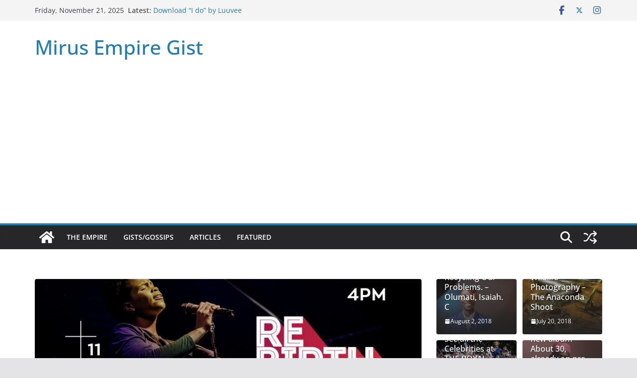

--- FILE ---
content_type: text/html; charset=UTF-8
request_url: https://gist.mirusempire.com/rebirth-pamela-scott-live-concert/
body_size: 16702
content:
		<!doctype html>
		<html lang="en-US">
		
<head>

			<meta charset="UTF-8"/>
		<meta name="viewport" content="width=device-width, initial-scale=1">
		<link rel="profile" href="https://gmpg.org/xfn/11" />
		
	<title>REBIRTH: Pamela Scott Live In Concert &#8211; Mirus Empire Gist</title>
<meta name='robots' content='max-image-preview:large' />
	<style>img:is([sizes="auto" i], [sizes^="auto," i]) { contain-intrinsic-size: 3000px 1500px }</style>
	<link rel='dns-prefetch' href='//www.googletagmanager.com' />
<link rel='dns-prefetch' href='//pagead2.googlesyndication.com' />
<link rel="alternate" type="application/rss+xml" title="Mirus Empire Gist &raquo; Feed" href="https://gist.mirusempire.com/feed/" />
<link rel="alternate" type="application/rss+xml" title="Mirus Empire Gist &raquo; Comments Feed" href="https://gist.mirusempire.com/comments/feed/" />
<script type="text/javascript">
/* <![CDATA[ */
window._wpemojiSettings = {"baseUrl":"https:\/\/s.w.org\/images\/core\/emoji\/16.0.1\/72x72\/","ext":".png","svgUrl":"https:\/\/s.w.org\/images\/core\/emoji\/16.0.1\/svg\/","svgExt":".svg","source":{"concatemoji":"https:\/\/gist.mirusempire.com\/wp-includes\/js\/wp-emoji-release.min.js?ver=6.8.3"}};
/*! This file is auto-generated */
!function(s,n){var o,i,e;function c(e){try{var t={supportTests:e,timestamp:(new Date).valueOf()};sessionStorage.setItem(o,JSON.stringify(t))}catch(e){}}function p(e,t,n){e.clearRect(0,0,e.canvas.width,e.canvas.height),e.fillText(t,0,0);var t=new Uint32Array(e.getImageData(0,0,e.canvas.width,e.canvas.height).data),a=(e.clearRect(0,0,e.canvas.width,e.canvas.height),e.fillText(n,0,0),new Uint32Array(e.getImageData(0,0,e.canvas.width,e.canvas.height).data));return t.every(function(e,t){return e===a[t]})}function u(e,t){e.clearRect(0,0,e.canvas.width,e.canvas.height),e.fillText(t,0,0);for(var n=e.getImageData(16,16,1,1),a=0;a<n.data.length;a++)if(0!==n.data[a])return!1;return!0}function f(e,t,n,a){switch(t){case"flag":return n(e,"\ud83c\udff3\ufe0f\u200d\u26a7\ufe0f","\ud83c\udff3\ufe0f\u200b\u26a7\ufe0f")?!1:!n(e,"\ud83c\udde8\ud83c\uddf6","\ud83c\udde8\u200b\ud83c\uddf6")&&!n(e,"\ud83c\udff4\udb40\udc67\udb40\udc62\udb40\udc65\udb40\udc6e\udb40\udc67\udb40\udc7f","\ud83c\udff4\u200b\udb40\udc67\u200b\udb40\udc62\u200b\udb40\udc65\u200b\udb40\udc6e\u200b\udb40\udc67\u200b\udb40\udc7f");case"emoji":return!a(e,"\ud83e\udedf")}return!1}function g(e,t,n,a){var r="undefined"!=typeof WorkerGlobalScope&&self instanceof WorkerGlobalScope?new OffscreenCanvas(300,150):s.createElement("canvas"),o=r.getContext("2d",{willReadFrequently:!0}),i=(o.textBaseline="top",o.font="600 32px Arial",{});return e.forEach(function(e){i[e]=t(o,e,n,a)}),i}function t(e){var t=s.createElement("script");t.src=e,t.defer=!0,s.head.appendChild(t)}"undefined"!=typeof Promise&&(o="wpEmojiSettingsSupports",i=["flag","emoji"],n.supports={everything:!0,everythingExceptFlag:!0},e=new Promise(function(e){s.addEventListener("DOMContentLoaded",e,{once:!0})}),new Promise(function(t){var n=function(){try{var e=JSON.parse(sessionStorage.getItem(o));if("object"==typeof e&&"number"==typeof e.timestamp&&(new Date).valueOf()<e.timestamp+604800&&"object"==typeof e.supportTests)return e.supportTests}catch(e){}return null}();if(!n){if("undefined"!=typeof Worker&&"undefined"!=typeof OffscreenCanvas&&"undefined"!=typeof URL&&URL.createObjectURL&&"undefined"!=typeof Blob)try{var e="postMessage("+g.toString()+"("+[JSON.stringify(i),f.toString(),p.toString(),u.toString()].join(",")+"));",a=new Blob([e],{type:"text/javascript"}),r=new Worker(URL.createObjectURL(a),{name:"wpTestEmojiSupports"});return void(r.onmessage=function(e){c(n=e.data),r.terminate(),t(n)})}catch(e){}c(n=g(i,f,p,u))}t(n)}).then(function(e){for(var t in e)n.supports[t]=e[t],n.supports.everything=n.supports.everything&&n.supports[t],"flag"!==t&&(n.supports.everythingExceptFlag=n.supports.everythingExceptFlag&&n.supports[t]);n.supports.everythingExceptFlag=n.supports.everythingExceptFlag&&!n.supports.flag,n.DOMReady=!1,n.readyCallback=function(){n.DOMReady=!0}}).then(function(){return e}).then(function(){var e;n.supports.everything||(n.readyCallback(),(e=n.source||{}).concatemoji?t(e.concatemoji):e.wpemoji&&e.twemoji&&(t(e.twemoji),t(e.wpemoji)))}))}((window,document),window._wpemojiSettings);
/* ]]> */
</script>
<style id='wp-emoji-styles-inline-css' type='text/css'>

	img.wp-smiley, img.emoji {
		display: inline !important;
		border: none !important;
		box-shadow: none !important;
		height: 1em !important;
		width: 1em !important;
		margin: 0 0.07em !important;
		vertical-align: -0.1em !important;
		background: none !important;
		padding: 0 !important;
	}
</style>
<link rel='stylesheet' id='wp-block-library-css' href='https://gist.mirusempire.com/wp-includes/css/dist/block-library/style.min.css?ver=6.8.3' type='text/css' media='all' />
<style id='wp-block-library-theme-inline-css' type='text/css'>
.wp-block-audio :where(figcaption){color:#555;font-size:13px;text-align:center}.is-dark-theme .wp-block-audio :where(figcaption){color:#ffffffa6}.wp-block-audio{margin:0 0 1em}.wp-block-code{border:1px solid #ccc;border-radius:4px;font-family:Menlo,Consolas,monaco,monospace;padding:.8em 1em}.wp-block-embed :where(figcaption){color:#555;font-size:13px;text-align:center}.is-dark-theme .wp-block-embed :where(figcaption){color:#ffffffa6}.wp-block-embed{margin:0 0 1em}.blocks-gallery-caption{color:#555;font-size:13px;text-align:center}.is-dark-theme .blocks-gallery-caption{color:#ffffffa6}:root :where(.wp-block-image figcaption){color:#555;font-size:13px;text-align:center}.is-dark-theme :root :where(.wp-block-image figcaption){color:#ffffffa6}.wp-block-image{margin:0 0 1em}.wp-block-pullquote{border-bottom:4px solid;border-top:4px solid;color:currentColor;margin-bottom:1.75em}.wp-block-pullquote cite,.wp-block-pullquote footer,.wp-block-pullquote__citation{color:currentColor;font-size:.8125em;font-style:normal;text-transform:uppercase}.wp-block-quote{border-left:.25em solid;margin:0 0 1.75em;padding-left:1em}.wp-block-quote cite,.wp-block-quote footer{color:currentColor;font-size:.8125em;font-style:normal;position:relative}.wp-block-quote:where(.has-text-align-right){border-left:none;border-right:.25em solid;padding-left:0;padding-right:1em}.wp-block-quote:where(.has-text-align-center){border:none;padding-left:0}.wp-block-quote.is-large,.wp-block-quote.is-style-large,.wp-block-quote:where(.is-style-plain){border:none}.wp-block-search .wp-block-search__label{font-weight:700}.wp-block-search__button{border:1px solid #ccc;padding:.375em .625em}:where(.wp-block-group.has-background){padding:1.25em 2.375em}.wp-block-separator.has-css-opacity{opacity:.4}.wp-block-separator{border:none;border-bottom:2px solid;margin-left:auto;margin-right:auto}.wp-block-separator.has-alpha-channel-opacity{opacity:1}.wp-block-separator:not(.is-style-wide):not(.is-style-dots){width:100px}.wp-block-separator.has-background:not(.is-style-dots){border-bottom:none;height:1px}.wp-block-separator.has-background:not(.is-style-wide):not(.is-style-dots){height:2px}.wp-block-table{margin:0 0 1em}.wp-block-table td,.wp-block-table th{word-break:normal}.wp-block-table :where(figcaption){color:#555;font-size:13px;text-align:center}.is-dark-theme .wp-block-table :where(figcaption){color:#ffffffa6}.wp-block-video :where(figcaption){color:#555;font-size:13px;text-align:center}.is-dark-theme .wp-block-video :where(figcaption){color:#ffffffa6}.wp-block-video{margin:0 0 1em}:root :where(.wp-block-template-part.has-background){margin-bottom:0;margin-top:0;padding:1.25em 2.375em}
</style>
<link rel='stylesheet' id='mediaelement-css' href='https://gist.mirusempire.com/wp-includes/js/mediaelement/mediaelementplayer-legacy.min.css?ver=4.2.17' type='text/css' media='all' />
<link rel='stylesheet' id='wp-mediaelement-css' href='https://gist.mirusempire.com/wp-includes/js/mediaelement/wp-mediaelement.min.css?ver=6.8.3' type='text/css' media='all' />
<style id='jetpack-sharing-buttons-style-inline-css' type='text/css'>
.jetpack-sharing-buttons__services-list{display:flex;flex-direction:row;flex-wrap:wrap;gap:0;list-style-type:none;margin:5px;padding:0}.jetpack-sharing-buttons__services-list.has-small-icon-size{font-size:12px}.jetpack-sharing-buttons__services-list.has-normal-icon-size{font-size:16px}.jetpack-sharing-buttons__services-list.has-large-icon-size{font-size:24px}.jetpack-sharing-buttons__services-list.has-huge-icon-size{font-size:36px}@media print{.jetpack-sharing-buttons__services-list{display:none!important}}.editor-styles-wrapper .wp-block-jetpack-sharing-buttons{gap:0;padding-inline-start:0}ul.jetpack-sharing-buttons__services-list.has-background{padding:1.25em 2.375em}
</style>
<style id='global-styles-inline-css' type='text/css'>
:root{--wp--preset--aspect-ratio--square: 1;--wp--preset--aspect-ratio--4-3: 4/3;--wp--preset--aspect-ratio--3-4: 3/4;--wp--preset--aspect-ratio--3-2: 3/2;--wp--preset--aspect-ratio--2-3: 2/3;--wp--preset--aspect-ratio--16-9: 16/9;--wp--preset--aspect-ratio--9-16: 9/16;--wp--preset--color--black: #000000;--wp--preset--color--cyan-bluish-gray: #abb8c3;--wp--preset--color--white: #ffffff;--wp--preset--color--pale-pink: #f78da7;--wp--preset--color--vivid-red: #cf2e2e;--wp--preset--color--luminous-vivid-orange: #ff6900;--wp--preset--color--luminous-vivid-amber: #fcb900;--wp--preset--color--light-green-cyan: #7bdcb5;--wp--preset--color--vivid-green-cyan: #00d084;--wp--preset--color--pale-cyan-blue: #8ed1fc;--wp--preset--color--vivid-cyan-blue: #0693e3;--wp--preset--color--vivid-purple: #9b51e0;--wp--preset--gradient--vivid-cyan-blue-to-vivid-purple: linear-gradient(135deg,rgba(6,147,227,1) 0%,rgb(155,81,224) 100%);--wp--preset--gradient--light-green-cyan-to-vivid-green-cyan: linear-gradient(135deg,rgb(122,220,180) 0%,rgb(0,208,130) 100%);--wp--preset--gradient--luminous-vivid-amber-to-luminous-vivid-orange: linear-gradient(135deg,rgba(252,185,0,1) 0%,rgba(255,105,0,1) 100%);--wp--preset--gradient--luminous-vivid-orange-to-vivid-red: linear-gradient(135deg,rgba(255,105,0,1) 0%,rgb(207,46,46) 100%);--wp--preset--gradient--very-light-gray-to-cyan-bluish-gray: linear-gradient(135deg,rgb(238,238,238) 0%,rgb(169,184,195) 100%);--wp--preset--gradient--cool-to-warm-spectrum: linear-gradient(135deg,rgb(74,234,220) 0%,rgb(151,120,209) 20%,rgb(207,42,186) 40%,rgb(238,44,130) 60%,rgb(251,105,98) 80%,rgb(254,248,76) 100%);--wp--preset--gradient--blush-light-purple: linear-gradient(135deg,rgb(255,206,236) 0%,rgb(152,150,240) 100%);--wp--preset--gradient--blush-bordeaux: linear-gradient(135deg,rgb(254,205,165) 0%,rgb(254,45,45) 50%,rgb(107,0,62) 100%);--wp--preset--gradient--luminous-dusk: linear-gradient(135deg,rgb(255,203,112) 0%,rgb(199,81,192) 50%,rgb(65,88,208) 100%);--wp--preset--gradient--pale-ocean: linear-gradient(135deg,rgb(255,245,203) 0%,rgb(182,227,212) 50%,rgb(51,167,181) 100%);--wp--preset--gradient--electric-grass: linear-gradient(135deg,rgb(202,248,128) 0%,rgb(113,206,126) 100%);--wp--preset--gradient--midnight: linear-gradient(135deg,rgb(2,3,129) 0%,rgb(40,116,252) 100%);--wp--preset--font-size--small: 13px;--wp--preset--font-size--medium: 16px;--wp--preset--font-size--large: 20px;--wp--preset--font-size--x-large: 24px;--wp--preset--font-size--xx-large: 30px;--wp--preset--font-size--huge: 36px;--wp--preset--font-family--dm-sans: DM Sans, sans-serif;--wp--preset--font-family--public-sans: Public Sans, sans-serif;--wp--preset--font-family--roboto: Roboto, sans-serif;--wp--preset--font-family--segoe-ui: Segoe UI, Arial, sans-serif;--wp--preset--font-family--ibm-plex-serif: IBM Plex Serif, sans-serif;--wp--preset--font-family--inter: Inter, sans-serif;--wp--preset--spacing--20: 0.44rem;--wp--preset--spacing--30: 0.67rem;--wp--preset--spacing--40: 1rem;--wp--preset--spacing--50: 1.5rem;--wp--preset--spacing--60: 2.25rem;--wp--preset--spacing--70: 3.38rem;--wp--preset--spacing--80: 5.06rem;--wp--preset--shadow--natural: 6px 6px 9px rgba(0, 0, 0, 0.2);--wp--preset--shadow--deep: 12px 12px 50px rgba(0, 0, 0, 0.4);--wp--preset--shadow--sharp: 6px 6px 0px rgba(0, 0, 0, 0.2);--wp--preset--shadow--outlined: 6px 6px 0px -3px rgba(255, 255, 255, 1), 6px 6px rgba(0, 0, 0, 1);--wp--preset--shadow--crisp: 6px 6px 0px rgba(0, 0, 0, 1);}:root { --wp--style--global--content-size: 760px;--wp--style--global--wide-size: 1160px; }:where(body) { margin: 0; }.wp-site-blocks > .alignleft { float: left; margin-right: 2em; }.wp-site-blocks > .alignright { float: right; margin-left: 2em; }.wp-site-blocks > .aligncenter { justify-content: center; margin-left: auto; margin-right: auto; }:where(.wp-site-blocks) > * { margin-block-start: 24px; margin-block-end: 0; }:where(.wp-site-blocks) > :first-child { margin-block-start: 0; }:where(.wp-site-blocks) > :last-child { margin-block-end: 0; }:root { --wp--style--block-gap: 24px; }:root :where(.is-layout-flow) > :first-child{margin-block-start: 0;}:root :where(.is-layout-flow) > :last-child{margin-block-end: 0;}:root :where(.is-layout-flow) > *{margin-block-start: 24px;margin-block-end: 0;}:root :where(.is-layout-constrained) > :first-child{margin-block-start: 0;}:root :where(.is-layout-constrained) > :last-child{margin-block-end: 0;}:root :where(.is-layout-constrained) > *{margin-block-start: 24px;margin-block-end: 0;}:root :where(.is-layout-flex){gap: 24px;}:root :where(.is-layout-grid){gap: 24px;}.is-layout-flow > .alignleft{float: left;margin-inline-start: 0;margin-inline-end: 2em;}.is-layout-flow > .alignright{float: right;margin-inline-start: 2em;margin-inline-end: 0;}.is-layout-flow > .aligncenter{margin-left: auto !important;margin-right: auto !important;}.is-layout-constrained > .alignleft{float: left;margin-inline-start: 0;margin-inline-end: 2em;}.is-layout-constrained > .alignright{float: right;margin-inline-start: 2em;margin-inline-end: 0;}.is-layout-constrained > .aligncenter{margin-left: auto !important;margin-right: auto !important;}.is-layout-constrained > :where(:not(.alignleft):not(.alignright):not(.alignfull)){max-width: var(--wp--style--global--content-size);margin-left: auto !important;margin-right: auto !important;}.is-layout-constrained > .alignwide{max-width: var(--wp--style--global--wide-size);}body .is-layout-flex{display: flex;}.is-layout-flex{flex-wrap: wrap;align-items: center;}.is-layout-flex > :is(*, div){margin: 0;}body .is-layout-grid{display: grid;}.is-layout-grid > :is(*, div){margin: 0;}body{padding-top: 0px;padding-right: 0px;padding-bottom: 0px;padding-left: 0px;}a:where(:not(.wp-element-button)){text-decoration: underline;}:root :where(.wp-element-button, .wp-block-button__link){background-color: #32373c;border-width: 0;color: #fff;font-family: inherit;font-size: inherit;line-height: inherit;padding: calc(0.667em + 2px) calc(1.333em + 2px);text-decoration: none;}.has-black-color{color: var(--wp--preset--color--black) !important;}.has-cyan-bluish-gray-color{color: var(--wp--preset--color--cyan-bluish-gray) !important;}.has-white-color{color: var(--wp--preset--color--white) !important;}.has-pale-pink-color{color: var(--wp--preset--color--pale-pink) !important;}.has-vivid-red-color{color: var(--wp--preset--color--vivid-red) !important;}.has-luminous-vivid-orange-color{color: var(--wp--preset--color--luminous-vivid-orange) !important;}.has-luminous-vivid-amber-color{color: var(--wp--preset--color--luminous-vivid-amber) !important;}.has-light-green-cyan-color{color: var(--wp--preset--color--light-green-cyan) !important;}.has-vivid-green-cyan-color{color: var(--wp--preset--color--vivid-green-cyan) !important;}.has-pale-cyan-blue-color{color: var(--wp--preset--color--pale-cyan-blue) !important;}.has-vivid-cyan-blue-color{color: var(--wp--preset--color--vivid-cyan-blue) !important;}.has-vivid-purple-color{color: var(--wp--preset--color--vivid-purple) !important;}.has-black-background-color{background-color: var(--wp--preset--color--black) !important;}.has-cyan-bluish-gray-background-color{background-color: var(--wp--preset--color--cyan-bluish-gray) !important;}.has-white-background-color{background-color: var(--wp--preset--color--white) !important;}.has-pale-pink-background-color{background-color: var(--wp--preset--color--pale-pink) !important;}.has-vivid-red-background-color{background-color: var(--wp--preset--color--vivid-red) !important;}.has-luminous-vivid-orange-background-color{background-color: var(--wp--preset--color--luminous-vivid-orange) !important;}.has-luminous-vivid-amber-background-color{background-color: var(--wp--preset--color--luminous-vivid-amber) !important;}.has-light-green-cyan-background-color{background-color: var(--wp--preset--color--light-green-cyan) !important;}.has-vivid-green-cyan-background-color{background-color: var(--wp--preset--color--vivid-green-cyan) !important;}.has-pale-cyan-blue-background-color{background-color: var(--wp--preset--color--pale-cyan-blue) !important;}.has-vivid-cyan-blue-background-color{background-color: var(--wp--preset--color--vivid-cyan-blue) !important;}.has-vivid-purple-background-color{background-color: var(--wp--preset--color--vivid-purple) !important;}.has-black-border-color{border-color: var(--wp--preset--color--black) !important;}.has-cyan-bluish-gray-border-color{border-color: var(--wp--preset--color--cyan-bluish-gray) !important;}.has-white-border-color{border-color: var(--wp--preset--color--white) !important;}.has-pale-pink-border-color{border-color: var(--wp--preset--color--pale-pink) !important;}.has-vivid-red-border-color{border-color: var(--wp--preset--color--vivid-red) !important;}.has-luminous-vivid-orange-border-color{border-color: var(--wp--preset--color--luminous-vivid-orange) !important;}.has-luminous-vivid-amber-border-color{border-color: var(--wp--preset--color--luminous-vivid-amber) !important;}.has-light-green-cyan-border-color{border-color: var(--wp--preset--color--light-green-cyan) !important;}.has-vivid-green-cyan-border-color{border-color: var(--wp--preset--color--vivid-green-cyan) !important;}.has-pale-cyan-blue-border-color{border-color: var(--wp--preset--color--pale-cyan-blue) !important;}.has-vivid-cyan-blue-border-color{border-color: var(--wp--preset--color--vivid-cyan-blue) !important;}.has-vivid-purple-border-color{border-color: var(--wp--preset--color--vivid-purple) !important;}.has-vivid-cyan-blue-to-vivid-purple-gradient-background{background: var(--wp--preset--gradient--vivid-cyan-blue-to-vivid-purple) !important;}.has-light-green-cyan-to-vivid-green-cyan-gradient-background{background: var(--wp--preset--gradient--light-green-cyan-to-vivid-green-cyan) !important;}.has-luminous-vivid-amber-to-luminous-vivid-orange-gradient-background{background: var(--wp--preset--gradient--luminous-vivid-amber-to-luminous-vivid-orange) !important;}.has-luminous-vivid-orange-to-vivid-red-gradient-background{background: var(--wp--preset--gradient--luminous-vivid-orange-to-vivid-red) !important;}.has-very-light-gray-to-cyan-bluish-gray-gradient-background{background: var(--wp--preset--gradient--very-light-gray-to-cyan-bluish-gray) !important;}.has-cool-to-warm-spectrum-gradient-background{background: var(--wp--preset--gradient--cool-to-warm-spectrum) !important;}.has-blush-light-purple-gradient-background{background: var(--wp--preset--gradient--blush-light-purple) !important;}.has-blush-bordeaux-gradient-background{background: var(--wp--preset--gradient--blush-bordeaux) !important;}.has-luminous-dusk-gradient-background{background: var(--wp--preset--gradient--luminous-dusk) !important;}.has-pale-ocean-gradient-background{background: var(--wp--preset--gradient--pale-ocean) !important;}.has-electric-grass-gradient-background{background: var(--wp--preset--gradient--electric-grass) !important;}.has-midnight-gradient-background{background: var(--wp--preset--gradient--midnight) !important;}.has-small-font-size{font-size: var(--wp--preset--font-size--small) !important;}.has-medium-font-size{font-size: var(--wp--preset--font-size--medium) !important;}.has-large-font-size{font-size: var(--wp--preset--font-size--large) !important;}.has-x-large-font-size{font-size: var(--wp--preset--font-size--x-large) !important;}.has-xx-large-font-size{font-size: var(--wp--preset--font-size--xx-large) !important;}.has-huge-font-size{font-size: var(--wp--preset--font-size--huge) !important;}.has-dm-sans-font-family{font-family: var(--wp--preset--font-family--dm-sans) !important;}.has-public-sans-font-family{font-family: var(--wp--preset--font-family--public-sans) !important;}.has-roboto-font-family{font-family: var(--wp--preset--font-family--roboto) !important;}.has-segoe-ui-font-family{font-family: var(--wp--preset--font-family--segoe-ui) !important;}.has-ibm-plex-serif-font-family{font-family: var(--wp--preset--font-family--ibm-plex-serif) !important;}.has-inter-font-family{font-family: var(--wp--preset--font-family--inter) !important;}
:root :where(.wp-block-pullquote){font-size: 1.5em;line-height: 1.6;}
</style>
<link rel='stylesheet' id='contact-form-7-css' href='https://gist.mirusempire.com/wp-content/plugins/contact-form-7/includes/css/styles.css?ver=6.1.1' type='text/css' media='all' />
<link rel='stylesheet' id='colormag_style-css' href='https://gist.mirusempire.com/wp-content/themes/colormag/style.css?ver=1763744179' type='text/css' media='all' />
<style id='colormag_style-inline-css' type='text/css'>
@media screen and (min-width: 992px) {.cm-primary{width:70%;}}body{background-color:1bcae5;background-position:;background-size:;background-attachment:;background-repeat:;}.cm-header .cm-menu-toggle svg,
			.cm-header .cm-menu-toggle svg{fill:#fff;}.cm-footer-bar-area .cm-footer-bar__2 a{color:#207daf;}@media screen and (min-width: 992px) {.cm-primary{width:70%;}}body{background-color:1bcae5;background-position:;background-size:;background-attachment:;background-repeat:;}.cm-header .cm-menu-toggle svg,
			.cm-header .cm-menu-toggle svg{fill:#fff;}.cm-footer-bar-area .cm-footer-bar__2 a{color:#207daf;}:root{--top-grid-columns: 4;
			--main-grid-columns: 4;
			--bottom-grid-columns: 2;
			}.cm-footer-builder .cm-footer-bottom-row .cm-footer-col{flex-direction: column;}.cm-footer-builder .cm-footer-main-row .cm-footer-col{flex-direction: column;}.cm-footer-builder .cm-footer-top-row .cm-footer-col{flex-direction: column;} :root{--colormag-color-1: #eaf3fb;--colormag-color-2: #bfdcf3;--colormag-color-3: #94c4eb;--colormag-color-4: #6aace2;--colormag-color-5: #257bc1;--colormag-color-6: #1d6096;--colormag-color-7: #15446b;--colormag-color-8: #0c2941;--colormag-color-9: #040e16;}
</style>
<link rel='stylesheet' id='font-awesome-all-css' href='https://gist.mirusempire.com/wp-content/themes/colormag/inc/customizer/customind/assets/fontawesome/v6/css/all.min.css?ver=6.2.4' type='text/css' media='all' />
<link rel='stylesheet' id='colormag-featured-image-popup-css-css' href='https://gist.mirusempire.com/wp-content/themes/colormag/assets/js/magnific-popup/magnific-popup.min.css?ver=4.0.20' type='text/css' media='all' />
<link rel='stylesheet' id='font-awesome-4-css' href='https://gist.mirusempire.com/wp-content/themes/colormag/assets/library/font-awesome/css/v4-shims.min.css?ver=4.7.0' type='text/css' media='all' />
<link rel='stylesheet' id='colormag-font-awesome-6-css' href='https://gist.mirusempire.com/wp-content/themes/colormag/inc/customizer/customind/assets/fontawesome/v6/css/all.min.css?ver=6.2.4' type='text/css' media='all' />
<script type="text/javascript" src="https://gist.mirusempire.com/wp-includes/js/jquery/jquery.min.js?ver=3.7.1" id="jquery-core-js"></script>
<script type="text/javascript" src="https://gist.mirusempire.com/wp-includes/js/jquery/jquery-migrate.min.js?ver=3.4.1" id="jquery-migrate-js"></script>
<!--[if lte IE 8]>
<script type="text/javascript" src="https://gist.mirusempire.com/wp-content/themes/colormag/assets/js/html5shiv.min.js?ver=4.0.20" id="html5-js"></script>
<![endif]-->
<link rel="https://api.w.org/" href="https://gist.mirusempire.com/wp-json/" /><link rel="alternate" title="JSON" type="application/json" href="https://gist.mirusempire.com/wp-json/wp/v2/posts/6081" /><link rel="EditURI" type="application/rsd+xml" title="RSD" href="https://gist.mirusempire.com/xmlrpc.php?rsd" />
<meta name="generator" content="WordPress 6.8.3" />
<link rel="canonical" href="https://gist.mirusempire.com/rebirth-pamela-scott-live-concert/" />
<link rel='shortlink' href='https://wp.me/p785aH-1A5' />
<link rel="alternate" title="oEmbed (JSON)" type="application/json+oembed" href="https://gist.mirusempire.com/wp-json/oembed/1.0/embed?url=https%3A%2F%2Fgist.mirusempire.com%2Frebirth-pamela-scott-live-concert%2F" />
<link rel="alternate" title="oEmbed (XML)" type="text/xml+oembed" href="https://gist.mirusempire.com/wp-json/oembed/1.0/embed?url=https%3A%2F%2Fgist.mirusempire.com%2Frebirth-pamela-scott-live-concert%2F&#038;format=xml" />
<meta name="generator" content="Site Kit by Google 1.160.0" />
<!-- Google AdSense meta tags added by Site Kit -->
<meta name="google-adsense-platform-account" content="ca-host-pub-2644536267352236">
<meta name="google-adsense-platform-domain" content="sitekit.withgoogle.com">
<!-- End Google AdSense meta tags added by Site Kit -->

<!-- Google AdSense snippet added by Site Kit -->
<script type="text/javascript" async="async" src="https://pagead2.googlesyndication.com/pagead/js/adsbygoogle.js?client=ca-pub-5812033740339662&amp;host=ca-host-pub-2644536267352236" crossorigin="anonymous"></script>

<!-- End Google AdSense snippet added by Site Kit -->
<style class='wp-fonts-local' type='text/css'>
@font-face{font-family:"DM Sans";font-style:normal;font-weight:100 900;font-display:fallback;src:url('https://fonts.gstatic.com/s/dmsans/v15/rP2Hp2ywxg089UriCZOIHTWEBlw.woff2') format('woff2');}
@font-face{font-family:"Public Sans";font-style:normal;font-weight:100 900;font-display:fallback;src:url('https://fonts.gstatic.com/s/publicsans/v15/ijwOs5juQtsyLLR5jN4cxBEoRDf44uE.woff2') format('woff2');}
@font-face{font-family:Roboto;font-style:normal;font-weight:100 900;font-display:fallback;src:url('https://fonts.gstatic.com/s/roboto/v30/KFOjCnqEu92Fr1Mu51TjASc6CsE.woff2') format('woff2');}
@font-face{font-family:"IBM Plex Serif";font-style:normal;font-weight:400;font-display:fallback;src:url('https://gist.mirusempire.com/wp-content/themes/colormag/assets/fonts/IBMPlexSerif-Regular.woff2') format('woff2');}
@font-face{font-family:"IBM Plex Serif";font-style:normal;font-weight:700;font-display:fallback;src:url('https://gist.mirusempire.com/wp-content/themes/colormag/assets/fonts/IBMPlexSerif-Bold.woff2') format('woff2');}
@font-face{font-family:"IBM Plex Serif";font-style:normal;font-weight:600;font-display:fallback;src:url('https://gist.mirusempire.com/wp-content/themes/colormag/assets/fonts/IBMPlexSerif-SemiBold.woff2') format('woff2');}
@font-face{font-family:Inter;font-style:normal;font-weight:400;font-display:fallback;src:url('https://gist.mirusempire.com/wp-content/themes/colormag/assets/fonts/Inter-Regular.woff2') format('woff2');}
</style>
<link rel="icon" href="https://gist.mirusempire.com/wp-content/uploads/2022/02/cropped-Mirus-Empire3-32x32.jpg" sizes="32x32" />
<link rel="icon" href="https://gist.mirusempire.com/wp-content/uploads/2022/02/cropped-Mirus-Empire3-192x192.jpg" sizes="192x192" />
<link rel="apple-touch-icon" href="https://gist.mirusempire.com/wp-content/uploads/2022/02/cropped-Mirus-Empire3-180x180.jpg" />
<meta name="msapplication-TileImage" content="https://gist.mirusempire.com/wp-content/uploads/2022/02/cropped-Mirus-Empire3-270x270.jpg" />

</head>

<body class="wp-singular post-template-default single single-post postid-6081 single-format-standard wp-embed-responsive wp-theme-colormag edgt-core-1.0 cm-header-layout-1 adv-style-1  wide cm-started-content">




		<div id="page" class="hfeed site">
				<a class="skip-link screen-reader-text" href="#main">Skip to content</a>
		

			<header id="cm-masthead" class="cm-header cm-layout-1 cm-layout-1-style-1 cm-full-width">
		
		
				<div class="cm-top-bar">
					<div class="cm-container">
						<div class="cm-row">
							<div class="cm-top-bar__1">
				
		<div class="date-in-header">
			Friday, November 21, 2025		</div>

		
		<div class="breaking-news">
			<strong class="breaking-news-latest">Latest:</strong>

			<ul class="newsticker">
									<li>
						<a href="https://gist.mirusempire.com/download-i-do-by-luuvee/" title="Download &#8220;I do&#8221; by Luuvee">
							Download &#8220;I do&#8221; by Luuvee						</a>
					</li>
									<li>
						<a href="https://gist.mirusempire.com/new-music-running-back-to-the-father-by-faithful-georgewill/" title="NEW MUSIC: Running Back to the Father by Faithful Georgewill">
							NEW MUSIC: Running Back to the Father by Faithful Georgewill						</a>
					</li>
									<li>
						<a href="https://gist.mirusempire.com/new-music-lean-on-me-by-faithful-georgewill/" title="New Music: Lean On Me by Faithful Georgewill">
							New Music: Lean On Me by Faithful Georgewill						</a>
					</li>
									<li>
						<a href="https://gist.mirusempire.com/new-music-japa-by-faithful-georgewill/" title="New Music: Japa by Faithful Georgewill">
							New Music: Japa by Faithful Georgewill						</a>
					</li>
									<li>
						<a href="https://gist.mirusempire.com/love-has-a-name-by-faithful-georgewill-and-pamela-scott/" title="Love Has A Name by Faithful Georgewill and Pamela Scott">
							Love Has A Name by Faithful Georgewill and Pamela Scott						</a>
					</li>
							</ul>
		</div>

									</div>

							<div class="cm-top-bar__2">
				
		<div class="social-links">
			<ul>
				<li><a href="https://www.facebook.com/mirusempire" target="_blank"><i class="fa fa-facebook"></i></a></li><li><a href="https://www.twitter.com/mirusempire"><i class="fa-brands fa-x-twitter"></i></a></li><li><a href="https://www.instagram.com/mirusempire"><i class="fa fa-instagram"></i></a></li>			</ul>
		</div><!-- .social-links -->
									</div>
						</div>
					</div>
				</div>

				
				<div class="cm-main-header">
		
		
	<div id="cm-header-1" class="cm-header-1">
		<div class="cm-container">
			<div class="cm-row">

				<div class="cm-header-col-1">
										<div id="cm-site-branding" class="cm-site-branding">
							</div><!-- #cm-site-branding -->
	
	<div id="cm-site-info" class="">
								<h3 class="cm-site-title">
							<a href="https://gist.mirusempire.com/" title="Mirus Empire Gist" rel="home">Mirus Empire Gist</a>
						</h3>
						
									</div><!-- #cm-site-info -->
					</div><!-- .cm-header-col-1 -->

				<div class="cm-header-col-2">
								</div><!-- .cm-header-col-2 -->

		</div>
	</div>
</div>
		
<div id="cm-header-2" class="cm-header-2">
	<nav id="cm-primary-nav" class="cm-primary-nav">
		<div class="cm-container">
			<div class="cm-row">
				
				<div class="cm-home-icon">
					<a href="https://gist.mirusempire.com/"
						title="Mirus Empire Gist"
					>
						<svg class="cm-icon cm-icon--home" xmlns="http://www.w3.org/2000/svg" viewBox="0 0 28 22"><path d="M13.6465 6.01133L5.11148 13.0409V20.6278C5.11148 20.8242 5.18952 21.0126 5.32842 21.1515C5.46733 21.2904 5.65572 21.3685 5.85217 21.3685L11.0397 21.3551C11.2355 21.3541 11.423 21.2756 11.5611 21.1368C11.6992 20.998 11.7767 20.8102 11.7767 20.6144V16.1837C11.7767 15.9873 11.8547 15.7989 11.9937 15.66C12.1326 15.521 12.321 15.443 12.5174 15.443H15.4801C15.6766 15.443 15.865 15.521 16.0039 15.66C16.1428 15.7989 16.2208 15.9873 16.2208 16.1837V20.6111C16.2205 20.7086 16.2394 20.8052 16.2765 20.8953C16.3136 20.9854 16.3681 21.0673 16.4369 21.1364C16.5057 21.2054 16.5875 21.2602 16.6775 21.2975C16.7675 21.3349 16.864 21.3541 16.9615 21.3541L22.1472 21.3685C22.3436 21.3685 22.532 21.2904 22.6709 21.1515C22.8099 21.0126 22.8879 20.8242 22.8879 20.6278V13.0358L14.3548 6.01133C14.2544 5.93047 14.1295 5.88637 14.0006 5.88637C13.8718 5.88637 13.7468 5.93047 13.6465 6.01133ZM27.1283 10.7892L23.2582 7.59917V1.18717C23.2582 1.03983 23.1997 0.898538 23.0955 0.794359C22.9913 0.69018 22.8501 0.631653 22.7027 0.631653H20.1103C19.963 0.631653 19.8217 0.69018 19.7175 0.794359C19.6133 0.898538 19.5548 1.03983 19.5548 1.18717V4.54848L15.4102 1.13856C15.0125 0.811259 14.5134 0.632307 13.9983 0.632307C13.4832 0.632307 12.9841 0.811259 12.5864 1.13856L0.868291 10.7892C0.81204 10.8357 0.765501 10.8928 0.731333 10.9573C0.697165 11.0218 0.676038 11.0924 0.66916 11.165C0.662282 11.2377 0.669786 11.311 0.691245 11.3807C0.712704 11.4505 0.747696 11.5153 0.794223 11.5715L1.97469 13.0066C2.02109 13.063 2.07816 13.1098 2.14264 13.1441C2.20711 13.1784 2.27773 13.1997 2.35044 13.2067C2.42315 13.2137 2.49653 13.2063 2.56638 13.1849C2.63623 13.1636 2.70118 13.1286 2.7575 13.0821L13.6465 4.11333C13.7468 4.03247 13.8718 3.98837 14.0006 3.98837C14.1295 3.98837 14.2544 4.03247 14.3548 4.11333L25.2442 13.0821C25.3004 13.1286 25.3653 13.1636 25.435 13.1851C25.5048 13.2065 25.5781 13.214 25.6507 13.2071C25.7234 13.2003 25.794 13.1791 25.8584 13.145C25.9229 13.1108 25.98 13.0643 26.0265 13.008L27.207 11.5729C27.2535 11.5164 27.2883 11.4512 27.3095 11.3812C27.3307 11.3111 27.3379 11.2375 27.3306 11.1647C27.3233 11.0919 27.3016 11.0212 27.2669 10.9568C27.2322 10.8923 27.1851 10.8354 27.1283 10.7892Z" /></svg>					</a>
				</div>
				
											<div class="cm-header-actions">
								
		<div class="cm-random-post">
							<a href="https://gist.mirusempire.com/prince-harry-meghan-markle-to-honeymoon-in-worlds-most-boring-place/" title="View a random post">
					<svg class="cm-icon cm-icon--random-fill" xmlns="http://www.w3.org/2000/svg" viewBox="0 0 24 24"><path d="M16.812 13.176a.91.91 0 0 1 1.217-.063l.068.063 3.637 3.636a.909.909 0 0 1 0 1.285l-3.637 3.637a.91.91 0 0 1-1.285-1.286l2.084-2.084H15.59a4.545 4.545 0 0 1-3.726-2.011l-.3-.377-.055-.076a.909.909 0 0 1 1.413-1.128l.063.07.325.41.049.066a2.729 2.729 0 0 0 2.25 1.228h3.288l-2.084-2.085-.063-.069a.91.91 0 0 1 .063-1.216Zm0-10.91a.91.91 0 0 1 1.217-.062l.068.062 3.637 3.637a.909.909 0 0 1 0 1.285l-3.637 3.637a.91.91 0 0 1-1.285-1.286l2.084-2.084h-3.242a2.727 2.727 0 0 0-2.242 1.148L8.47 16.396a4.546 4.546 0 0 1-3.768 1.966v.002H2.91a.91.91 0 1 1 0-1.818h1.8l.165-.004a2.727 2.727 0 0 0 2.076-1.146l4.943-7.792.024-.036.165-.22a4.547 4.547 0 0 1 3.58-1.712h3.234l-2.084-2.084-.063-.069a.91.91 0 0 1 .063-1.217Zm-12.11 3.37a4.546 4.546 0 0 1 3.932 2.222l.152.278.038.086a.909.909 0 0 1-1.616.814l-.046-.082-.091-.166a2.728 2.728 0 0 0-2.173-1.329l-.19-.004H2.91a.91.91 0 0 1 0-1.819h1.792Z" /></svg>				</a>
					</div>

							<div class="cm-top-search">
						<i class="fa fa-search search-top"></i>
						<div class="search-form-top">
									
<form action="https://gist.mirusempire.com/" class="search-form searchform clearfix" method="get" role="search">

	<div class="search-wrap">
		<input type="search"
				class="s field"
				name="s"
				value=""
				placeholder="Search"
		/>

		<button class="search-icon" type="submit"></button>
	</div>

</form><!-- .searchform -->
						</div>
					</div>
									</div>
				
					<p class="cm-menu-toggle" aria-expanded="false">
						<svg class="cm-icon cm-icon--bars" xmlns="http://www.w3.org/2000/svg" viewBox="0 0 24 24"><path d="M21 19H3a1 1 0 0 1 0-2h18a1 1 0 0 1 0 2Zm0-6H3a1 1 0 0 1 0-2h18a1 1 0 0 1 0 2Zm0-6H3a1 1 0 0 1 0-2h18a1 1 0 0 1 0 2Z"></path></svg>						<svg class="cm-icon cm-icon--x-mark" xmlns="http://www.w3.org/2000/svg" viewBox="0 0 24 24"><path d="m13.4 12 8.3-8.3c.4-.4.4-1 0-1.4s-1-.4-1.4 0L12 10.6 3.7 2.3c-.4-.4-1-.4-1.4 0s-.4 1 0 1.4l8.3 8.3-8.3 8.3c-.4.4-.4 1 0 1.4.2.2.4.3.7.3s.5-.1.7-.3l8.3-8.3 8.3 8.3c.2.2.5.3.7.3s.5-.1.7-.3c.4-.4.4-1 0-1.4L13.4 12z"></path></svg>					</p>
					<div class="cm-menu-primary-container"><ul id="menu-menu-1" class="menu"><li id="menu-item-4010" class="menu-item menu-item-type-custom menu-item-object-custom menu-item-4010"><a href="http://www.mirusempire.com">The Empire</a></li>
<li id="menu-item-4346" class="menu-item menu-item-type-taxonomy menu-item-object-category current-post-ancestor current-menu-parent current-post-parent menu-item-4346"><a href="https://gist.mirusempire.com/category/gist/">Gists/Gossips</a></li>
<li id="menu-item-4347" class="menu-item menu-item-type-taxonomy menu-item-object-category menu-item-4347"><a href="https://gist.mirusempire.com/category/articles/">Articles</a></li>
<li id="menu-item-4348" class="menu-item menu-item-type-taxonomy menu-item-object-category menu-item-4348"><a href="https://gist.mirusempire.com/category/featured/">featured</a></li>
</ul></div>
			</div>
		</div>
	</nav>
</div>
			
				</div> <!-- /.cm-main-header -->
		
				</header><!-- #cm-masthead -->
		
		

	<div id="cm-content" class="cm-content">
		
		<div class="cm-container">
		
<div class="cm-row">
	
	<div id="cm-primary" class="cm-primary">
		<div class="cm-posts clearfix">

			
<article sdfdfds id="post-6081" class="post-6081 post type-post status-publish format-standard has-post-thumbnail hentry category-entertainment category-gist category-music-entertainment category-news tag-africa tag-african-music tag-christian tag-concert tag-empire tag-entertainment tag-gospel tag-music tag-nigeria tag-pamela-scott tag-port-harcourt tag-rebirth tag-song">
	
				<div class="cm-featured-image">
									<a href="https://gist.mirusempire.com/wp-content/uploads/2018/02/Poster.jpg" class="image-popup"><img width="800" height="445" src="https://gist.mirusempire.com/wp-content/uploads/2018/02/Poster-800x445.jpg" class="attachment-colormag-featured-image size-colormag-featured-image wp-post-image" alt="" decoding="async" fetchpriority="high" /></a>
								</div>

			
	<div class="cm-post-content">
		<div class="cm-entry-header-meta"><div class="cm-post-categories"><a href="https://gist.mirusempire.com/category/entertainment/" rel="category tag">Entertainment</a><a href="https://gist.mirusempire.com/category/gist/" rel="category tag">Gists/Gossips</a><a href="https://gist.mirusempire.com/category/entertainment/music-entertainment/" rel="category tag">Music</a><a href="https://gist.mirusempire.com/category/news/" rel="category tag">News</a></div></div>	<header class="cm-entry-header">
				<h1 class="cm-entry-title">
			REBIRTH: Pamela Scott Live In Concert		</h1>
			</header>
<div class="cm-below-entry-meta "><span class="cm-post-date"><a href="https://gist.mirusempire.com/rebirth-pamela-scott-live-concert/" title="8:07 am" rel="bookmark"><svg class="cm-icon cm-icon--calendar-fill" xmlns="http://www.w3.org/2000/svg" viewBox="0 0 24 24"><path d="M21.1 6.6v1.6c0 .6-.4 1-1 1H3.9c-.6 0-1-.4-1-1V6.6c0-1.5 1.3-2.8 2.8-2.8h1.7V3c0-.6.4-1 1-1s1 .4 1 1v.8h5.2V3c0-.6.4-1 1-1s1 .4 1 1v.8h1.7c1.5 0 2.8 1.3 2.8 2.8zm-1 4.6H3.9c-.6 0-1 .4-1 1v7c0 1.5 1.3 2.8 2.8 2.8h12.6c1.5 0 2.8-1.3 2.8-2.8v-7c0-.6-.4-1-1-1z"></path></svg> <time class="entry-date published updated" datetime="2018-02-26T08:07:09+00:00">February 26, 2018</time></a></span>
		<span class="cm-author cm-vcard">
			<svg class="cm-icon cm-icon--user" xmlns="http://www.w3.org/2000/svg" viewBox="0 0 24 24"><path d="M7 7c0-2.8 2.2-5 5-5s5 2.2 5 5-2.2 5-5 5-5-2.2-5-5zm9 7H8c-2.8 0-5 2.2-5 5v2c0 .6.4 1 1 1h16c.6 0 1-.4 1-1v-2c0-2.8-2.2-5-5-5z"></path></svg>			<a class="url fn n"
			href="https://gist.mirusempire.com/author/admin/"
			title="Mirus Empire"
			>
				Mirus Empire			</a>
		</span>

		</div>
<div class="cm-entry-summary">
	<p>The idea of a solid gathering between the brand Pamela Scott and the vibrant and massive growing fan-base in order to strengthen bond and actualize the major aim of the brand&#8217;s establishment is one highly anticipated function erecting in the hearts of both parties. Over the years, Pamela Scott has built for herself a huge and valuable acceptance by all categories of humans irrespective of age, size, gender, etc.</p>
<p>The paradigm erupted for the brand is one that dived into professionalism from the first step; the authenticity and originality is one that cannot be skipped. Pamela Scott is creatively solid.<br />
On the 11th of March, 2018, the highly anticipated event would be holding at The The Azny Place, No. 2 Louis Drive, Sani Abacha Road, G.R.A, Port Harcourt at exactly 4pm.</p>
<p>The likes of Segun Obe, August Chuks, Doris Francis, Martinx Dikyy and many others are vividly positioned to generate an energetic atmosphere hereby exhibiting excellence at its peak.</p>
<p>Join Pamela Scott as she creates History!</p>
<p>&nbsp;</p>
<p>Follow Pamela Scott<br />
Fbk/Twt/Insta: @iampamelascott</p>
</div>
	
	</div>

	
	</article>
		</div><!-- .cm-posts -->
		
		<ul class="default-wp-page">
			<li class="previous"><a href="https://gist.mirusempire.com/new-music-mma-mma-emmanuel-meceno/" rel="prev"><span class="meta-nav"><svg class="cm-icon cm-icon--arrow-left-long" xmlns="http://www.w3.org/2000/svg" viewBox="0 0 24 24"><path d="M2 12.38a1 1 0 0 1 0-.76.91.91 0 0 1 .22-.33L6.52 7a1 1 0 0 1 1.42 0 1 1 0 0 1 0 1.41L5.36 11H21a1 1 0 0 1 0 2H5.36l2.58 2.58a1 1 0 0 1 0 1.41 1 1 0 0 1-.71.3 1 1 0 0 1-.71-.3l-4.28-4.28a.91.91 0 0 1-.24-.33Z"></path></svg></span> New Music: Mma Mma by Emmanuel Meceno</a></li>
			<li class="next"><a href="https://gist.mirusempire.com/new-music-slow-martinx-dikyy/" rel="next">NEW MUSIC: Slow Down by Martinx Dikyy <span class="meta-nav"><svg class="cm-icon cm-icon--arrow-right-long" xmlns="http://www.w3.org/2000/svg" viewBox="0 0 24 24"><path d="M21.92 12.38a1 1 0 0 0 0-.76 1 1 0 0 0-.21-.33L17.42 7A1 1 0 0 0 16 8.42L18.59 11H2.94a1 1 0 1 0 0 2h15.65L16 15.58A1 1 0 0 0 16 17a1 1 0 0 0 1.41 0l4.29-4.28a1 1 0 0 0 .22-.34Z"></path></svg></span></a></li>
		</ul>

	
	<div class="related-posts-wrapper">

		<h3 class="related-posts-main-title">
			<i class="fa fa-thumbs-up"></i><span>You May Also Like</span>
		</h3>

		<div class="related-posts">

							<div class="single-related-posts">

											<div class="related-posts-thumbnail">
							<a href="https://gist.mirusempire.com/afy-doulas-release-a-suprise-single-while-soliciting-for-charity-this-season/" title="Afy Doulas release a suprise single while soliciting for Charity this season">
								<img width="390" height="205" src="https://gist.mirusempire.com/wp-content/uploads/2018/12/Amara-header-390x205.jpg" class="attachment-colormag-featured-post-medium size-colormag-featured-post-medium wp-post-image" alt="" decoding="async" loading="lazy" srcset="https://gist.mirusempire.com/wp-content/uploads/2018/12/Amara-header-390x205.jpg 390w, https://gist.mirusempire.com/wp-content/uploads/2018/12/Amara-header-300x158.jpg 300w, https://gist.mirusempire.com/wp-content/uploads/2018/12/Amara-header-768x404.jpg 768w, https://gist.mirusempire.com/wp-content/uploads/2018/12/Amara-header-1024x538.jpg 1024w, https://gist.mirusempire.com/wp-content/uploads/2018/12/Amara-header-1320x694.jpg 1320w, https://gist.mirusempire.com/wp-content/uploads/2018/12/Amara-header.jpg 1499w" sizes="auto, (max-width: 390px) 100vw, 390px" />							</a>
						</div>
					
					<div class="cm-post-content">
						<h3 class="cm-entry-title">
							<a href="https://gist.mirusempire.com/afy-doulas-release-a-suprise-single-while-soliciting-for-charity-this-season/" rel="bookmark" title="Afy Doulas release a suprise single while soliciting for Charity this season">
								Afy Doulas release a suprise single while soliciting for Charity this season							</a>
						</h3><!--/.post-title-->

						<div class="cm-below-entry-meta "><span class="cm-post-date"><a href="https://gist.mirusempire.com/afy-doulas-release-a-suprise-single-while-soliciting-for-charity-this-season/" title="7:55 am" rel="bookmark"><svg class="cm-icon cm-icon--calendar-fill" xmlns="http://www.w3.org/2000/svg" viewBox="0 0 24 24"><path d="M21.1 6.6v1.6c0 .6-.4 1-1 1H3.9c-.6 0-1-.4-1-1V6.6c0-1.5 1.3-2.8 2.8-2.8h1.7V3c0-.6.4-1 1-1s1 .4 1 1v.8h5.2V3c0-.6.4-1 1-1s1 .4 1 1v.8h1.7c1.5 0 2.8 1.3 2.8 2.8zm-1 4.6H3.9c-.6 0-1 .4-1 1v7c0 1.5 1.3 2.8 2.8 2.8h12.6c1.5 0 2.8-1.3 2.8-2.8v-7c0-.6-.4-1-1-1z"></path></svg> <time class="entry-date published updated" datetime="2018-12-10T07:55:34+00:00">December 10, 2018</time></a></span>
		<span class="cm-author cm-vcard">
			<svg class="cm-icon cm-icon--user" xmlns="http://www.w3.org/2000/svg" viewBox="0 0 24 24"><path d="M7 7c0-2.8 2.2-5 5-5s5 2.2 5 5-2.2 5-5 5-5-2.2-5-5zm9 7H8c-2.8 0-5 2.2-5 5v2c0 .6.4 1 1 1h16c.6 0 1-.4 1-1v-2c0-2.8-2.2-5-5-5z"></path></svg>			<a class="url fn n"
			href="https://gist.mirusempire.com/author/admin/"
			title="Mirus Empire"
			>
				Mirus Empire			</a>
		</span>

		</div>					</div>

				</div><!--/.related-->
							<div class="single-related-posts">

											<div class="related-posts-thumbnail">
							<a href="https://gist.mirusempire.com/new-music-my-baby-by-sammy-hart-featuring-onome-akeni/" title="NEW MUSIC: My Baby By Sammy Hart featuring Onome Akeni">
								<img width="390" height="205" src="https://gist.mirusempire.com/wp-content/uploads/2019/03/Smmy-new-1_1551681077362-1-390x205.jpg" class="attachment-colormag-featured-post-medium size-colormag-featured-post-medium wp-post-image" alt="" decoding="async" loading="lazy" />							</a>
						</div>
					
					<div class="cm-post-content">
						<h3 class="cm-entry-title">
							<a href="https://gist.mirusempire.com/new-music-my-baby-by-sammy-hart-featuring-onome-akeni/" rel="bookmark" title="NEW MUSIC: My Baby By Sammy Hart featuring Onome Akeni">
								NEW MUSIC: My Baby By Sammy Hart featuring Onome Akeni							</a>
						</h3><!--/.post-title-->

						<div class="cm-below-entry-meta "><span class="cm-post-date"><a href="https://gist.mirusempire.com/new-music-my-baby-by-sammy-hart-featuring-onome-akeni/" title="8:00 am" rel="bookmark"><svg class="cm-icon cm-icon--calendar-fill" xmlns="http://www.w3.org/2000/svg" viewBox="0 0 24 24"><path d="M21.1 6.6v1.6c0 .6-.4 1-1 1H3.9c-.6 0-1-.4-1-1V6.6c0-1.5 1.3-2.8 2.8-2.8h1.7V3c0-.6.4-1 1-1s1 .4 1 1v.8h5.2V3c0-.6.4-1 1-1s1 .4 1 1v.8h1.7c1.5 0 2.8 1.3 2.8 2.8zm-1 4.6H3.9c-.6 0-1 .4-1 1v7c0 1.5 1.3 2.8 2.8 2.8h12.6c1.5 0 2.8-1.3 2.8-2.8v-7c0-.6-.4-1-1-1z"></path></svg> <time class="entry-date published updated" datetime="2019-03-04T08:00:44+00:00">March 4, 2019</time></a></span>
		<span class="cm-author cm-vcard">
			<svg class="cm-icon cm-icon--user" xmlns="http://www.w3.org/2000/svg" viewBox="0 0 24 24"><path d="M7 7c0-2.8 2.2-5 5-5s5 2.2 5 5-2.2 5-5 5-5-2.2-5-5zm9 7H8c-2.8 0-5 2.2-5 5v2c0 .6.4 1 1 1h16c.6 0 1-.4 1-1v-2c0-2.8-2.2-5-5-5z"></path></svg>			<a class="url fn n"
			href="https://gist.mirusempire.com/author/admin/"
			title="Mirus Empire"
			>
				Mirus Empire			</a>
		</span>

		</div>					</div>

				</div><!--/.related-->
							<div class="single-related-posts">

											<div class="related-posts-thumbnail">
							<a href="https://gist.mirusempire.com/new-music-not-so-normally-by-iamimmanuel/" title="NEW MUSIC: Not So Normally by iAmImmanueL">
								<img width="390" height="205" src="https://gist.mirusempire.com/wp-content/uploads/2017/09/WhatsApp-Image-2017-09-14-at-19.10.50-e1505461965919-390x205.jpeg" class="attachment-colormag-featured-post-medium size-colormag-featured-post-medium wp-post-image" alt="" decoding="async" loading="lazy" />							</a>
						</div>
					
					<div class="cm-post-content">
						<h3 class="cm-entry-title">
							<a href="https://gist.mirusempire.com/new-music-not-so-normally-by-iamimmanuel/" rel="bookmark" title="NEW MUSIC: Not So Normally by iAmImmanueL">
								NEW MUSIC: Not So Normally by iAmImmanueL							</a>
						</h3><!--/.post-title-->

						<div class="cm-below-entry-meta "><span class="cm-post-date"><a href="https://gist.mirusempire.com/new-music-not-so-normally-by-iamimmanuel/" title="7:53 am" rel="bookmark"><svg class="cm-icon cm-icon--calendar-fill" xmlns="http://www.w3.org/2000/svg" viewBox="0 0 24 24"><path d="M21.1 6.6v1.6c0 .6-.4 1-1 1H3.9c-.6 0-1-.4-1-1V6.6c0-1.5 1.3-2.8 2.8-2.8h1.7V3c0-.6.4-1 1-1s1 .4 1 1v.8h5.2V3c0-.6.4-1 1-1s1 .4 1 1v.8h1.7c1.5 0 2.8 1.3 2.8 2.8zm-1 4.6H3.9c-.6 0-1 .4-1 1v7c0 1.5 1.3 2.8 2.8 2.8h12.6c1.5 0 2.8-1.3 2.8-2.8v-7c0-.6-.4-1-1-1z"></path></svg> <time class="entry-date published updated" datetime="2017-09-15T07:53:08+00:00">September 15, 2017</time></a></span>
		<span class="cm-author cm-vcard">
			<svg class="cm-icon cm-icon--user" xmlns="http://www.w3.org/2000/svg" viewBox="0 0 24 24"><path d="M7 7c0-2.8 2.2-5 5-5s5 2.2 5 5-2.2 5-5 5-5-2.2-5-5zm9 7H8c-2.8 0-5 2.2-5 5v2c0 .6.4 1 1 1h16c.6 0 1-.4 1-1v-2c0-2.8-2.2-5-5-5z"></path></svg>			<a class="url fn n"
			href="https://gist.mirusempire.com/author/admin/"
			title="Mirus Empire"
			>
				Mirus Empire			</a>
		</span>

		</div>					</div>

				</div><!--/.related-->
			
		</div><!--/.post-related-->

	</div>

		</div><!-- #cm-primary -->

	
<div id="cm-secondary" class="cm-secondary">
	
	<aside id="colormag_highlighted_posts_widget-5" class="widget cm-highlighted-posts">
		<div class="cm-posts">
			
				<div class="cm-post">
					<a href="https://gist.mirusempire.com/political-opinion-we-may-just-be-recycling-our-problems-olumati-isaiah-c/" title="Political Opinion : We May Just Be Recycling Our Problems. &#8211; Olumati, Isaiah. C"><img width="392" height="272" src="https://gist.mirusempire.com/wp-content/uploads/2018/08/FB_IMG_1530861222652-392x272.jpg" class="attachment-colormag-highlighted-post size-colormag-highlighted-post wp-post-image" alt="Political Opinion : We May Just Be Recycling Our Problems. &#8211; Olumati, Isaiah. C" title="Political Opinion : We May Just Be Recycling Our Problems. &#8211; Olumati, Isaiah. C" decoding="async" loading="lazy" srcset="https://gist.mirusempire.com/wp-content/uploads/2018/08/FB_IMG_1530861222652-392x272.jpg 392w, https://gist.mirusempire.com/wp-content/uploads/2018/08/FB_IMG_1530861222652-130x90.jpg 130w" sizes="auto, (max-width: 392px) 100vw, 392px" /></a></figure>
					<div class="cm-post-content">
						<div class="cm-entry-header-meta"><div class="cm-post-categories"><a href="https://gist.mirusempire.com/category/articles/" rel="category tag">Articles</a></div></div>		<h3 class="cm-entry-title">
			<a href="https://gist.mirusempire.com/political-opinion-we-may-just-be-recycling-our-problems-olumati-isaiah-c/" title="Political Opinion : We May Just Be Recycling Our Problems. &#8211; Olumati, Isaiah. C">
				Political Opinion : We May Just Be Recycling Our Problems. &#8211; Olumati, Isaiah. C			</a>
		</h3>
		<div class="cm-below-entry-meta "><span class="cm-post-date"><a href="https://gist.mirusempire.com/political-opinion-we-may-just-be-recycling-our-problems-olumati-isaiah-c/" title="4:57 pm" rel="bookmark"><svg class="cm-icon cm-icon--calendar-fill" xmlns="http://www.w3.org/2000/svg" viewBox="0 0 24 24"><path d="M21.1 6.6v1.6c0 .6-.4 1-1 1H3.9c-.6 0-1-.4-1-1V6.6c0-1.5 1.3-2.8 2.8-2.8h1.7V3c0-.6.4-1 1-1s1 .4 1 1v.8h5.2V3c0-.6.4-1 1-1s1 .4 1 1v.8h1.7c1.5 0 2.8 1.3 2.8 2.8zm-1 4.6H3.9c-.6 0-1 .4-1 1v7c0 1.5 1.3 2.8 2.8 2.8h12.6c1.5 0 2.8-1.3 2.8-2.8v-7c0-.6-.4-1-1-1z"></path></svg> <time class="entry-date published updated" datetime="2018-08-02T16:57:06+00:00">August 2, 2018</time></a></span>
		<span class="cm-author cm-vcard">
			<svg class="cm-icon cm-icon--user" xmlns="http://www.w3.org/2000/svg" viewBox="0 0 24 24"><path d="M7 7c0-2.8 2.2-5 5-5s5 2.2 5 5-2.2 5-5 5-5-2.2-5-5zm9 7H8c-2.8 0-5 2.2-5 5v2c0 .6.4 1 1 1h16c.6 0 1-.4 1-1v-2c0-2.8-2.2-5-5-5z"></path></svg>			<a class="url fn n"
			href="https://gist.mirusempire.com/author/isaiah/"
			title="Isaiah Olumati"
			>
				Isaiah Olumati			</a>
		</span>

		</div>					</div>
				</div>

				
				<div class="cm-post">
					<a href="https://gist.mirusempire.com/wildlife-photography-the-anaconda-shoot/" title="Wildlife Photography &#8211; The Anaconda Shoot"><img width="392" height="272" src="https://gist.mirusempire.com/wp-content/uploads/2018/07/natgeo_BldFFckg9zm_1532123581502-392x272.jpg" class="attachment-colormag-highlighted-post size-colormag-highlighted-post wp-post-image" alt="Wildlife Photography &#8211; The Anaconda Shoot" title="Wildlife Photography &#8211; The Anaconda Shoot" decoding="async" loading="lazy" srcset="https://gist.mirusempire.com/wp-content/uploads/2018/07/natgeo_BldFFckg9zm_1532123581502-392x272.jpg 392w, https://gist.mirusempire.com/wp-content/uploads/2018/07/natgeo_BldFFckg9zm_1532123581502-130x90.jpg 130w" sizes="auto, (max-width: 392px) 100vw, 392px" /></a></figure>
					<div class="cm-post-content">
						<div class="cm-entry-header-meta"><div class="cm-post-categories"><a href="https://gist.mirusempire.com/category/articles/" rel="category tag">Articles</a></div></div>		<h3 class="cm-entry-title">
			<a href="https://gist.mirusempire.com/wildlife-photography-the-anaconda-shoot/" title="Wildlife Photography &#8211; The Anaconda Shoot">
				Wildlife Photography &#8211; The Anaconda Shoot			</a>
		</h3>
		<div class="cm-below-entry-meta "><span class="cm-post-date"><a href="https://gist.mirusempire.com/wildlife-photography-the-anaconda-shoot/" title="9:25 pm" rel="bookmark"><svg class="cm-icon cm-icon--calendar-fill" xmlns="http://www.w3.org/2000/svg" viewBox="0 0 24 24"><path d="M21.1 6.6v1.6c0 .6-.4 1-1 1H3.9c-.6 0-1-.4-1-1V6.6c0-1.5 1.3-2.8 2.8-2.8h1.7V3c0-.6.4-1 1-1s1 .4 1 1v.8h5.2V3c0-.6.4-1 1-1s1 .4 1 1v.8h1.7c1.5 0 2.8 1.3 2.8 2.8zm-1 4.6H3.9c-.6 0-1 .4-1 1v7c0 1.5 1.3 2.8 2.8 2.8h12.6c1.5 0 2.8-1.3 2.8-2.8v-7c0-.6-.4-1-1-1z"></path></svg> <time class="entry-date published updated" datetime="2018-07-20T21:25:11+00:00">July 20, 2018</time></a></span>
		<span class="cm-author cm-vcard">
			<svg class="cm-icon cm-icon--user" xmlns="http://www.w3.org/2000/svg" viewBox="0 0 24 24"><path d="M7 7c0-2.8 2.2-5 5-5s5 2.2 5 5-2.2 5-5 5-5-2.2-5-5zm9 7H8c-2.8 0-5 2.2-5 5v2c0 .6.4 1 1 1h16c.6 0 1-.4 1-1v-2c0-2.8-2.2-5-5-5z"></path></svg>			<a class="url fn n"
			href="https://gist.mirusempire.com/author/admin/"
			title="Mirus Empire"
			>
				Mirus Empire			</a>
		</span>

		</div>					</div>
				</div>

				
				<div class="cm-post">
					<a href="https://gist.mirusempire.com/see-all-the-celebrities-at-the-royal-wedding/" title="See all the Celebrities at THE ROYAL WEDDING"><img width="392" height="272" src="https://gist.mirusempire.com/wp-content/uploads/2018/05/33-royal-wedding-392x272.jpg" class="attachment-colormag-highlighted-post size-colormag-highlighted-post wp-post-image" alt="See all the Celebrities at THE ROYAL WEDDING" title="See all the Celebrities at THE ROYAL WEDDING" decoding="async" loading="lazy" srcset="https://gist.mirusempire.com/wp-content/uploads/2018/05/33-royal-wedding-392x272.jpg 392w, https://gist.mirusempire.com/wp-content/uploads/2018/05/33-royal-wedding-130x90.jpg 130w" sizes="auto, (max-width: 392px) 100vw, 392px" /></a></figure>
					<div class="cm-post-content">
						<div class="cm-entry-header-meta"><div class="cm-post-categories"><a href="https://gist.mirusempire.com/category/articles/" rel="category tag">Articles</a><a href="https://gist.mirusempire.com/category/featured/" rel="category tag">featured</a><a href="https://gist.mirusempire.com/category/gist/" rel="category tag">Gists/Gossips</a><a href="https://gist.mirusempire.com/category/news/" rel="category tag">News</a></div></div>		<h3 class="cm-entry-title">
			<a href="https://gist.mirusempire.com/see-all-the-celebrities-at-the-royal-wedding/" title="See all the Celebrities at THE ROYAL WEDDING">
				See all the Celebrities at THE ROYAL WEDDING			</a>
		</h3>
		<div class="cm-below-entry-meta "><span class="cm-post-date"><a href="https://gist.mirusempire.com/see-all-the-celebrities-at-the-royal-wedding/" title="5:12 pm" rel="bookmark"><svg class="cm-icon cm-icon--calendar-fill" xmlns="http://www.w3.org/2000/svg" viewBox="0 0 24 24"><path d="M21.1 6.6v1.6c0 .6-.4 1-1 1H3.9c-.6 0-1-.4-1-1V6.6c0-1.5 1.3-2.8 2.8-2.8h1.7V3c0-.6.4-1 1-1s1 .4 1 1v.8h5.2V3c0-.6.4-1 1-1s1 .4 1 1v.8h1.7c1.5 0 2.8 1.3 2.8 2.8zm-1 4.6H3.9c-.6 0-1 .4-1 1v7c0 1.5 1.3 2.8 2.8 2.8h12.6c1.5 0 2.8-1.3 2.8-2.8v-7c0-.6-.4-1-1-1z"></path></svg> <time class="entry-date published updated" datetime="2018-05-20T17:12:17+00:00">May 20, 2018</time></a></span>
		<span class="cm-author cm-vcard">
			<svg class="cm-icon cm-icon--user" xmlns="http://www.w3.org/2000/svg" viewBox="0 0 24 24"><path d="M7 7c0-2.8 2.2-5 5-5s5 2.2 5 5-2.2 5-5 5-5-2.2-5-5zm9 7H8c-2.8 0-5 2.2-5 5v2c0 .6.4 1 1 1h16c.6 0 1-.4 1-1v-2c0-2.8-2.2-5-5-5z"></path></svg>			<a class="url fn n"
			href="https://gist.mirusempire.com/author/admin/"
			title="Mirus Empire"
			>
				Mirus Empire			</a>
		</span>

		</div>					</div>
				</div>

				
				<div class="cm-post">
					<a href="https://gist.mirusempire.com/adekunle-gold-set-to-release-new-album-about-30-already-on-pre-order-on-itunes/" title="Adekunle Gold set to release new album About 30, already on pre-order on iTunes"><img width="392" height="272" src="https://gist.mirusempire.com/wp-content/uploads/2018/05/81014b2f-goldadekunle-392x272.jpg" class="attachment-colormag-highlighted-post size-colormag-highlighted-post wp-post-image" alt="Adekunle Gold set to release new album About 30, already on pre-order on iTunes" title="Adekunle Gold set to release new album About 30, already on pre-order on iTunes" decoding="async" loading="lazy" srcset="https://gist.mirusempire.com/wp-content/uploads/2018/05/81014b2f-goldadekunle-392x272.jpg 392w, https://gist.mirusempire.com/wp-content/uploads/2018/05/81014b2f-goldadekunle-130x90.jpg 130w" sizes="auto, (max-width: 392px) 100vw, 392px" /></a></figure>
					<div class="cm-post-content">
						<div class="cm-entry-header-meta"><div class="cm-post-categories"><a href="https://gist.mirusempire.com/category/articles/" rel="category tag">Articles</a><a href="https://gist.mirusempire.com/category/entertainment/" rel="category tag">Entertainment</a><a href="https://gist.mirusempire.com/category/gist/" rel="category tag">Gists/Gossips</a><a href="https://gist.mirusempire.com/category/entertainment/music-entertainment/" rel="category tag">Music</a></div></div>		<h3 class="cm-entry-title">
			<a href="https://gist.mirusempire.com/adekunle-gold-set-to-release-new-album-about-30-already-on-pre-order-on-itunes/" title="Adekunle Gold set to release new album About 30, already on pre-order on iTunes">
				Adekunle Gold set to release new album About 30, already on pre-order on iTunes			</a>
		</h3>
		<div class="cm-below-entry-meta "><span class="cm-post-date"><a href="https://gist.mirusempire.com/adekunle-gold-set-to-release-new-album-about-30-already-on-pre-order-on-itunes/" title="6:37 am" rel="bookmark"><svg class="cm-icon cm-icon--calendar-fill" xmlns="http://www.w3.org/2000/svg" viewBox="0 0 24 24"><path d="M21.1 6.6v1.6c0 .6-.4 1-1 1H3.9c-.6 0-1-.4-1-1V6.6c0-1.5 1.3-2.8 2.8-2.8h1.7V3c0-.6.4-1 1-1s1 .4 1 1v.8h5.2V3c0-.6.4-1 1-1s1 .4 1 1v.8h1.7c1.5 0 2.8 1.3 2.8 2.8zm-1 4.6H3.9c-.6 0-1 .4-1 1v7c0 1.5 1.3 2.8 2.8 2.8h12.6c1.5 0 2.8-1.3 2.8-2.8v-7c0-.6-.4-1-1-1z"></path></svg> <time class="entry-date published updated" datetime="2018-05-19T06:37:57+00:00">May 19, 2018</time></a></span>
		<span class="cm-author cm-vcard">
			<svg class="cm-icon cm-icon--user" xmlns="http://www.w3.org/2000/svg" viewBox="0 0 24 24"><path d="M7 7c0-2.8 2.2-5 5-5s5 2.2 5 5-2.2 5-5 5-5-2.2-5-5zm9 7H8c-2.8 0-5 2.2-5 5v2c0 .6.4 1 1 1h16c.6 0 1-.4 1-1v-2c0-2.8-2.2-5-5-5z"></path></svg>			<a class="url fn n"
			href="https://gist.mirusempire.com/author/admin/"
			title="Mirus Empire"
			>
				Mirus Empire			</a>
		</span>

		</div>					</div>
				</div>

				
				<div class="cm-post">
					<a href="https://gist.mirusempire.com/basslet-feel-the-music/" title="Basslet: Feel The Music"><img width="392" height="272" src="https://gist.mirusempire.com/wp-content/uploads/2018/05/basslet-392x272.jpg" class="attachment-colormag-highlighted-post size-colormag-highlighted-post wp-post-image" alt="Basslet: Feel The Music" title="Basslet: Feel The Music" decoding="async" loading="lazy" srcset="https://gist.mirusempire.com/wp-content/uploads/2018/05/basslet-392x272.jpg 392w, https://gist.mirusempire.com/wp-content/uploads/2018/05/basslet-130x90.jpg 130w" sizes="auto, (max-width: 392px) 100vw, 392px" /></a></figure>
					<div class="cm-post-content">
						<div class="cm-entry-header-meta"><div class="cm-post-categories"><a href="https://gist.mirusempire.com/category/articles/" rel="category tag">Articles</a><a href="https://gist.mirusempire.com/category/entertainment/" rel="category tag">Entertainment</a><a href="https://gist.mirusempire.com/category/entertainment/music-entertainment/" rel="category tag">Music</a></div></div>		<h3 class="cm-entry-title">
			<a href="https://gist.mirusempire.com/basslet-feel-the-music/" title="Basslet: Feel The Music">
				Basslet: Feel The Music			</a>
		</h3>
		<div class="cm-below-entry-meta "><span class="cm-post-date"><a href="https://gist.mirusempire.com/basslet-feel-the-music/" title="9:08 pm" rel="bookmark"><svg class="cm-icon cm-icon--calendar-fill" xmlns="http://www.w3.org/2000/svg" viewBox="0 0 24 24"><path d="M21.1 6.6v1.6c0 .6-.4 1-1 1H3.9c-.6 0-1-.4-1-1V6.6c0-1.5 1.3-2.8 2.8-2.8h1.7V3c0-.6.4-1 1-1s1 .4 1 1v.8h5.2V3c0-.6.4-1 1-1s1 .4 1 1v.8h1.7c1.5 0 2.8 1.3 2.8 2.8zm-1 4.6H3.9c-.6 0-1 .4-1 1v7c0 1.5 1.3 2.8 2.8 2.8h12.6c1.5 0 2.8-1.3 2.8-2.8v-7c0-.6-.4-1-1-1z"></path></svg> <time class="entry-date published updated" datetime="2018-05-10T21:08:37+00:00">May 10, 2018</time></a></span>
		<span class="cm-author cm-vcard">
			<svg class="cm-icon cm-icon--user" xmlns="http://www.w3.org/2000/svg" viewBox="0 0 24 24"><path d="M7 7c0-2.8 2.2-5 5-5s5 2.2 5 5-2.2 5-5 5-5-2.2-5-5zm9 7H8c-2.8 0-5 2.2-5 5v2c0 .6.4 1 1 1h16c.6 0 1-.4 1-1v-2c0-2.8-2.2-5-5-5z"></path></svg>			<a class="url fn n"
			href="https://gist.mirusempire.com/author/admin/"
			title="Mirus Empire"
			>
				Mirus Empire			</a>
		</span>

		</div>					</div>
				</div>

				
				<div class="cm-post">
					<a href="https://gist.mirusempire.com/coming-soon-a-new-song-by-preye-odede/" title="COMING SOON: A New Song by Preye Odede"><img width="392" height="272" src="https://gist.mirusempire.com/wp-content/uploads/2018/05/IMG-20180510-WA0012_1525954031016-1-392x272.jpg" class="attachment-colormag-highlighted-post size-colormag-highlighted-post wp-post-image" alt="COMING SOON: A New Song by Preye Odede" title="COMING SOON: A New Song by Preye Odede" decoding="async" loading="lazy" srcset="https://gist.mirusempire.com/wp-content/uploads/2018/05/IMG-20180510-WA0012_1525954031016-1-392x272.jpg 392w, https://gist.mirusempire.com/wp-content/uploads/2018/05/IMG-20180510-WA0012_1525954031016-1-130x90.jpg 130w" sizes="auto, (max-width: 392px) 100vw, 392px" /></a></figure>
					<div class="cm-post-content">
						<div class="cm-entry-header-meta"><div class="cm-post-categories"><a href="https://gist.mirusempire.com/category/articles/" rel="category tag">Articles</a><a href="https://gist.mirusempire.com/category/entertainment/" rel="category tag">Entertainment</a><a href="https://gist.mirusempire.com/category/entertainment/music-entertainment/" rel="category tag">Music</a></div></div>		<h3 class="cm-entry-title">
			<a href="https://gist.mirusempire.com/coming-soon-a-new-song-by-preye-odede/" title="COMING SOON: A New Song by Preye Odede">
				COMING SOON: A New Song by Preye Odede			</a>
		</h3>
		<div class="cm-below-entry-meta "><span class="cm-post-date"><a href="https://gist.mirusempire.com/coming-soon-a-new-song-by-preye-odede/" title="12:07 pm" rel="bookmark"><svg class="cm-icon cm-icon--calendar-fill" xmlns="http://www.w3.org/2000/svg" viewBox="0 0 24 24"><path d="M21.1 6.6v1.6c0 .6-.4 1-1 1H3.9c-.6 0-1-.4-1-1V6.6c0-1.5 1.3-2.8 2.8-2.8h1.7V3c0-.6.4-1 1-1s1 .4 1 1v.8h5.2V3c0-.6.4-1 1-1s1 .4 1 1v.8h1.7c1.5 0 2.8 1.3 2.8 2.8zm-1 4.6H3.9c-.6 0-1 .4-1 1v7c0 1.5 1.3 2.8 2.8 2.8h12.6c1.5 0 2.8-1.3 2.8-2.8v-7c0-.6-.4-1-1-1z"></path></svg> <time class="entry-date published updated" datetime="2018-05-10T12:07:43+00:00">May 10, 2018</time></a></span>
		<span class="cm-author cm-vcard">
			<svg class="cm-icon cm-icon--user" xmlns="http://www.w3.org/2000/svg" viewBox="0 0 24 24"><path d="M7 7c0-2.8 2.2-5 5-5s5 2.2 5 5-2.2 5-5 5-5-2.2-5-5zm9 7H8c-2.8 0-5 2.2-5 5v2c0 .6.4 1 1 1h16c.6 0 1-.4 1-1v-2c0-2.8-2.2-5-5-5z"></path></svg>			<a class="url fn n"
			href="https://gist.mirusempire.com/author/admin/"
			title="Mirus Empire"
			>
				Mirus Empire			</a>
		</span>

		</div>					</div>
				</div>

				
				<div class="cm-post">
					<a href="https://gist.mirusempire.com/full-winners-list-from-the-just-concluded-media-awards/" title="Full Winners List from the just concluded Media Awards"><img width="392" height="272" src="https://gist.mirusempire.com/wp-content/uploads/2018/05/IMG-20180510-WA0013-392x272.jpg" class="attachment-colormag-highlighted-post size-colormag-highlighted-post wp-post-image" alt="Full Winners List from the just concluded Media Awards" title="Full Winners List from the just concluded Media Awards" decoding="async" loading="lazy" srcset="https://gist.mirusempire.com/wp-content/uploads/2018/05/IMG-20180510-WA0013-392x272.jpg 392w, https://gist.mirusempire.com/wp-content/uploads/2018/05/IMG-20180510-WA0013-130x90.jpg 130w" sizes="auto, (max-width: 392px) 100vw, 392px" /></a></figure>
					<div class="cm-post-content">
						<div class="cm-entry-header-meta"><div class="cm-post-categories"><a href="https://gist.mirusempire.com/category/articles/" rel="category tag">Articles</a><a href="https://gist.mirusempire.com/category/entertainment/" rel="category tag">Entertainment</a><a href="https://gist.mirusempire.com/category/featured/" rel="category tag">featured</a><a href="https://gist.mirusempire.com/category/news/" rel="category tag">News</a></div></div>		<h3 class="cm-entry-title">
			<a href="https://gist.mirusempire.com/full-winners-list-from-the-just-concluded-media-awards/" title="Full Winners List from the just concluded Media Awards">
				Full Winners List from the just concluded Media Awards			</a>
		</h3>
		<div class="cm-below-entry-meta "><span class="cm-post-date"><a href="https://gist.mirusempire.com/full-winners-list-from-the-just-concluded-media-awards/" title="11:53 am" rel="bookmark"><svg class="cm-icon cm-icon--calendar-fill" xmlns="http://www.w3.org/2000/svg" viewBox="0 0 24 24"><path d="M21.1 6.6v1.6c0 .6-.4 1-1 1H3.9c-.6 0-1-.4-1-1V6.6c0-1.5 1.3-2.8 2.8-2.8h1.7V3c0-.6.4-1 1-1s1 .4 1 1v.8h5.2V3c0-.6.4-1 1-1s1 .4 1 1v.8h1.7c1.5 0 2.8 1.3 2.8 2.8zm-1 4.6H3.9c-.6 0-1 .4-1 1v7c0 1.5 1.3 2.8 2.8 2.8h12.6c1.5 0 2.8-1.3 2.8-2.8v-7c0-.6-.4-1-1-1z"></path></svg> <time class="entry-date published updated" datetime="2018-05-10T11:53:53+00:00">May 10, 2018</time></a></span>
		<span class="cm-author cm-vcard">
			<svg class="cm-icon cm-icon--user" xmlns="http://www.w3.org/2000/svg" viewBox="0 0 24 24"><path d="M7 7c0-2.8 2.2-5 5-5s5 2.2 5 5-2.2 5-5 5-5-2.2-5-5zm9 7H8c-2.8 0-5 2.2-5 5v2c0 .6.4 1 1 1h16c.6 0 1-.4 1-1v-2c0-2.8-2.2-5-5-5z"></path></svg>			<a class="url fn n"
			href="https://gist.mirusempire.com/author/admin/"
			title="Mirus Empire"
			>
				Mirus Empire			</a>
		</span>

		</div>					</div>
				</div>

				
				<div class="cm-post">
					<a href="https://gist.mirusempire.com/jidenna-drops-new-ep-boomerang/" title="Jidenna Drops New EP &#8211; Boomerang"><img width="392" height="272" src="https://gist.mirusempire.com/wp-content/uploads/2017/11/2016-music-preview-jidenna-bb1-billboard-650-392x272.jpg" class="attachment-colormag-highlighted-post size-colormag-highlighted-post wp-post-image" alt="Jidenna Drops New EP &#8211; Boomerang" title="Jidenna Drops New EP &#8211; Boomerang" decoding="async" loading="lazy" srcset="https://gist.mirusempire.com/wp-content/uploads/2017/11/2016-music-preview-jidenna-bb1-billboard-650-392x272.jpg 392w, https://gist.mirusempire.com/wp-content/uploads/2017/11/2016-music-preview-jidenna-bb1-billboard-650-130x90.jpg 130w" sizes="auto, (max-width: 392px) 100vw, 392px" /></a></figure>
					<div class="cm-post-content">
						<div class="cm-entry-header-meta"><div class="cm-post-categories"><a href="https://gist.mirusempire.com/category/articles/" rel="category tag">Articles</a><a href="https://gist.mirusempire.com/category/entertainment/" rel="category tag">Entertainment</a><a href="https://gist.mirusempire.com/category/entertainment/music-entertainment/" rel="category tag">Music</a></div></div>		<h3 class="cm-entry-title">
			<a href="https://gist.mirusempire.com/jidenna-drops-new-ep-boomerang/" title="Jidenna Drops New EP &#8211; Boomerang">
				Jidenna Drops New EP &#8211; Boomerang			</a>
		</h3>
		<div class="cm-below-entry-meta "><span class="cm-post-date"><a href="https://gist.mirusempire.com/jidenna-drops-new-ep-boomerang/" title="11:43 am" rel="bookmark"><svg class="cm-icon cm-icon--calendar-fill" xmlns="http://www.w3.org/2000/svg" viewBox="0 0 24 24"><path d="M21.1 6.6v1.6c0 .6-.4 1-1 1H3.9c-.6 0-1-.4-1-1V6.6c0-1.5 1.3-2.8 2.8-2.8h1.7V3c0-.6.4-1 1-1s1 .4 1 1v.8h5.2V3c0-.6.4-1 1-1s1 .4 1 1v.8h1.7c1.5 0 2.8 1.3 2.8 2.8zm-1 4.6H3.9c-.6 0-1 .4-1 1v7c0 1.5 1.3 2.8 2.8 2.8h12.6c1.5 0 2.8-1.3 2.8-2.8v-7c0-.6-.4-1-1-1z"></path></svg> <time class="entry-date published updated" datetime="2017-11-10T11:43:53+00:00">November 10, 2017</time></a></span>
		<span class="cm-author cm-vcard">
			<svg class="cm-icon cm-icon--user" xmlns="http://www.w3.org/2000/svg" viewBox="0 0 24 24"><path d="M7 7c0-2.8 2.2-5 5-5s5 2.2 5 5-2.2 5-5 5-5-2.2-5-5zm9 7H8c-2.8 0-5 2.2-5 5v2c0 .6.4 1 1 1h16c.6 0 1-.4 1-1v-2c0-2.8-2.2-5-5-5z"></path></svg>			<a class="url fn n"
			href="https://gist.mirusempire.com/author/admin/"
			title="Mirus Empire"
			>
				Mirus Empire			</a>
		</span>

		</div>					</div>
				</div>

						</div>

		</aside><aside id="archives-2" class="widget widget_archive"><h3 class="cm-widget-title"><span>Previous Posts</span></h3>		<label class="screen-reader-text" for="archives-dropdown-2">Previous Posts</label>
		<select id="archives-dropdown-2" name="archive-dropdown">
			
			<option value="">Select Month</option>
				<option value='https://gist.mirusempire.com/2022/04/'> April 2022 </option>
	<option value='https://gist.mirusempire.com/2021/01/'> January 2021 </option>
	<option value='https://gist.mirusempire.com/2020/12/'> December 2020 </option>
	<option value='https://gist.mirusempire.com/2020/08/'> August 2020 </option>
	<option value='https://gist.mirusempire.com/2020/02/'> February 2020 </option>
	<option value='https://gist.mirusempire.com/2019/11/'> November 2019 </option>
	<option value='https://gist.mirusempire.com/2019/09/'> September 2019 </option>
	<option value='https://gist.mirusempire.com/2019/03/'> March 2019 </option>
	<option value='https://gist.mirusempire.com/2019/02/'> February 2019 </option>
	<option value='https://gist.mirusempire.com/2018/12/'> December 2018 </option>
	<option value='https://gist.mirusempire.com/2018/11/'> November 2018 </option>
	<option value='https://gist.mirusempire.com/2018/10/'> October 2018 </option>
	<option value='https://gist.mirusempire.com/2018/09/'> September 2018 </option>
	<option value='https://gist.mirusempire.com/2018/08/'> August 2018 </option>
	<option value='https://gist.mirusempire.com/2018/07/'> July 2018 </option>
	<option value='https://gist.mirusempire.com/2018/06/'> June 2018 </option>
	<option value='https://gist.mirusempire.com/2018/05/'> May 2018 </option>
	<option value='https://gist.mirusempire.com/2018/04/'> April 2018 </option>
	<option value='https://gist.mirusempire.com/2018/03/'> March 2018 </option>
	<option value='https://gist.mirusempire.com/2018/02/'> February 2018 </option>
	<option value='https://gist.mirusempire.com/2018/01/'> January 2018 </option>
	<option value='https://gist.mirusempire.com/2017/12/'> December 2017 </option>
	<option value='https://gist.mirusempire.com/2017/11/'> November 2017 </option>
	<option value='https://gist.mirusempire.com/2017/10/'> October 2017 </option>
	<option value='https://gist.mirusempire.com/2017/09/'> September 2017 </option>
	<option value='https://gist.mirusempire.com/2017/08/'> August 2017 </option>
	<option value='https://gist.mirusempire.com/2017/07/'> July 2017 </option>
	<option value='https://gist.mirusempire.com/2017/06/'> June 2017 </option>
	<option value='https://gist.mirusempire.com/2017/05/'> May 2017 </option>
	<option value='https://gist.mirusempire.com/2017/04/'> April 2017 </option>
	<option value='https://gist.mirusempire.com/2017/03/'> March 2017 </option>
	<option value='https://gist.mirusempire.com/2017/02/'> February 2017 </option>
	<option value='https://gist.mirusempire.com/2017/01/'> January 2017 </option>
	<option value='https://gist.mirusempire.com/2016/12/'> December 2016 </option>
	<option value='https://gist.mirusempire.com/2016/11/'> November 2016 </option>
	<option value='https://gist.mirusempire.com/2016/10/'> October 2016 </option>
	<option value='https://gist.mirusempire.com/2016/09/'> September 2016 </option>
	<option value='https://gist.mirusempire.com/2016/08/'> August 2016 </option>
	<option value='https://gist.mirusempire.com/2016/07/'> July 2016 </option>
	<option value='https://gist.mirusempire.com/2016/06/'> June 2016 </option>
	<option value='https://gist.mirusempire.com/2016/05/'> May 2016 </option>
	<option value='https://gist.mirusempire.com/2016/04/'> April 2016 </option>
	<option value='https://gist.mirusempire.com/2016/03/'> March 2016 </option>
	<option value='https://gist.mirusempire.com/2016/02/'> February 2016 </option>
	<option value='https://gist.mirusempire.com/2016/01/'> January 2016 </option>
	<option value='https://gist.mirusempire.com/2015/12/'> December 2015 </option>

		</select>

			<script type="text/javascript">
/* <![CDATA[ */

(function() {
	var dropdown = document.getElementById( "archives-dropdown-2" );
	function onSelectChange() {
		if ( dropdown.options[ dropdown.selectedIndex ].value !== '' ) {
			document.location.href = this.options[ this.selectedIndex ].value;
		}
	}
	dropdown.onchange = onSelectChange;
})();

/* ]]> */
</script>
</aside><aside id="tag_cloud-5" class="widget widget_tag_cloud"><h3 class="cm-widget-title"><span>Tags</span></h3><div class="tagcloud"><a href="https://gist.mirusempire.com/tag/2016/" class="tag-cloud-link tag-link-526 tag-link-position-1" style="font-size: 9.9703703703704pt;" aria-label="2016 (10 items)">2016</a>
<a href="https://gist.mirusempire.com/tag/africa/" class="tag-cloud-link tag-link-343 tag-link-position-2" style="font-size: 12.874074074074pt;" aria-label="Africa (20 items)">Africa</a>
<a href="https://gist.mirusempire.com/tag/african/" class="tag-cloud-link tag-link-543 tag-link-position-3" style="font-size: 10.385185185185pt;" aria-label="African (11 items)">African</a>
<a href="https://gist.mirusempire.com/tag/african-music/" class="tag-cloud-link tag-link-404 tag-link-position-4" style="font-size: 10.385185185185pt;" aria-label="African Music (11 items)">African Music</a>
<a href="https://gist.mirusempire.com/tag/apc/" class="tag-cloud-link tag-link-102 tag-link-position-5" style="font-size: 8pt;" aria-label="APC (6 items)">APC</a>
<a href="https://gist.mirusempire.com/tag/artiste/" class="tag-cloud-link tag-link-321 tag-link-position-6" style="font-size: 8.5185185185185pt;" aria-label="Artiste (7 items)">Artiste</a>
<a href="https://gist.mirusempire.com/tag/audio/" class="tag-cloud-link tag-link-16 tag-link-position-7" style="font-size: 10.385185185185pt;" aria-label="Audio (11 items)">Audio</a>
<a href="https://gist.mirusempire.com/tag/awards/" class="tag-cloud-link tag-link-489 tag-link-position-8" style="font-size: 11.111111111111pt;" aria-label="Awards (13 items)">Awards</a>
<a href="https://gist.mirusempire.com/tag/beautiful/" class="tag-cloud-link tag-link-441 tag-link-position-9" style="font-size: 9.037037037037pt;" aria-label="Beautiful (8 items)">Beautiful</a>
<a href="https://gist.mirusempire.com/tag/christian/" class="tag-cloud-link tag-link-800 tag-link-position-10" style="font-size: 17.333333333333pt;" aria-label="Christian (55 items)">Christian</a>
<a href="https://gist.mirusempire.com/tag/corektsound/" class="tag-cloud-link tag-link-320 tag-link-position-11" style="font-size: 8pt;" aria-label="CoRektSound (6 items)">CoRektSound</a>
<a href="https://gist.mirusempire.com/tag/don-jazzy/" class="tag-cloud-link tag-link-86 tag-link-position-12" style="font-size: 8pt;" aria-label="Don Jazzy (6 items)">Don Jazzy</a>
<a href="https://gist.mirusempire.com/tag/emmanuel/" class="tag-cloud-link tag-link-270 tag-link-position-13" style="font-size: 9.5555555555556pt;" aria-label="Emmanuel (9 items)">Emmanuel</a>
<a href="https://gist.mirusempire.com/tag/empire/" class="tag-cloud-link tag-link-264 tag-link-position-14" style="font-size: 11.62962962963pt;" aria-label="Empire (15 items)">Empire</a>
<a href="https://gist.mirusempire.com/tag/entertainment/" class="tag-cloud-link tag-link-362 tag-link-position-15" style="font-size: 12.666666666667pt;" aria-label="entertainment (19 items)">entertainment</a>
<a href="https://gist.mirusempire.com/tag/ghana/" class="tag-cloud-link tag-link-348 tag-link-position-16" style="font-size: 9.037037037037pt;" aria-label="Ghana (8 items)">Ghana</a>
<a href="https://gist.mirusempire.com/tag/gospel/" class="tag-cloud-link tag-link-325 tag-link-position-17" style="font-size: 17.748148148148pt;" aria-label="Gospel (61 items)">Gospel</a>
<a href="https://gist.mirusempire.com/tag/harcourt/" class="tag-cloud-link tag-link-734 tag-link-position-18" style="font-size: 11.111111111111pt;" aria-label="Harcourt (13 items)">Harcourt</a>
<a href="https://gist.mirusempire.com/tag/hip-hop/" class="tag-cloud-link tag-link-388 tag-link-position-19" style="font-size: 9.037037037037pt;" aria-label="Hip Hop (8 items)">Hip Hop</a>
<a href="https://gist.mirusempire.com/tag/kaydee/" class="tag-cloud-link tag-link-294 tag-link-position-20" style="font-size: 11.422222222222pt;" aria-label="kaydee (14 items)">kaydee</a>
<a href="https://gist.mirusempire.com/tag/lagos/" class="tag-cloud-link tag-link-364 tag-link-position-21" style="font-size: 9.5555555555556pt;" aria-label="Lagos (9 items)">Lagos</a>
<a href="https://gist.mirusempire.com/tag/love/" class="tag-cloud-link tag-link-752 tag-link-position-22" style="font-size: 11.940740740741pt;" aria-label="Love (16 items)">Love</a>
<a href="https://gist.mirusempire.com/tag/marriage/" class="tag-cloud-link tag-link-395 tag-link-position-23" style="font-size: 8.5185185185185pt;" aria-label="Marriage (7 items)">Marriage</a>
<a href="https://gist.mirusempire.com/tag/mavin/" class="tag-cloud-link tag-link-84 tag-link-position-24" style="font-size: 8pt;" aria-label="Mavin (6 items)">Mavin</a>
<a href="https://gist.mirusempire.com/tag/mirus/" class="tag-cloud-link tag-link-180 tag-link-position-25" style="font-size: 14.222222222222pt;" aria-label="Mirus (27 items)">Mirus</a>
<a href="https://gist.mirusempire.com/tag/mirus-alpha/" class="tag-cloud-link tag-link-181 tag-link-position-26" style="font-size: 9.037037037037pt;" aria-label="Mirus Alpha (8 items)">Mirus Alpha</a>
<a href="https://gist.mirusempire.com/tag/mirus-empire/" class="tag-cloud-link tag-link-179 tag-link-position-27" style="font-size: 14.844444444444pt;" aria-label="Mirus Empire (31 items)">Mirus Empire</a>
<a href="https://gist.mirusempire.com/tag/music/" class="tag-cloud-link tag-link-162 tag-link-position-28" style="font-size: 22pt;" aria-label="music (158 items)">music</a>
<a href="https://gist.mirusempire.com/tag/new/" class="tag-cloud-link tag-link-510 tag-link-position-29" style="font-size: 9.5555555555556pt;" aria-label="New (9 items)">New</a>
<a href="https://gist.mirusempire.com/tag/new-music/" class="tag-cloud-link tag-link-329 tag-link-position-30" style="font-size: 12.251851851852pt;" aria-label="NEW MUSIC (17 items)">NEW MUSIC</a>
<a href="https://gist.mirusempire.com/tag/news/" class="tag-cloud-link tag-link-185 tag-link-position-31" style="font-size: 12.251851851852pt;" aria-label="News (17 items)">News</a>
<a href="https://gist.mirusempire.com/tag/nigeria/" class="tag-cloud-link tag-link-148 tag-link-position-32" style="font-size: 18.785185185185pt;" aria-label="Nigeria (77 items)">Nigeria</a>
<a href="https://gist.mirusempire.com/tag/nigerian/" class="tag-cloud-link tag-link-411 tag-link-position-33" style="font-size: 11.111111111111pt;" aria-label="nigerian (13 items)">nigerian</a>
<a href="https://gist.mirusempire.com/tag/numbere/" class="tag-cloud-link tag-link-295 tag-link-position-34" style="font-size: 9.5555555555556pt;" aria-label="numbere (9 items)">numbere</a>
<a href="https://gist.mirusempire.com/tag/of/" class="tag-cloud-link tag-link-164 tag-link-position-35" style="font-size: 8pt;" aria-label="of (6 items)">of</a>
<a href="https://gist.mirusempire.com/tag/politics/" class="tag-cloud-link tag-link-349 tag-link-position-36" style="font-size: 11.422222222222pt;" aria-label="Politics (14 items)">Politics</a>
<a href="https://gist.mirusempire.com/tag/port/" class="tag-cloud-link tag-link-733 tag-link-position-37" style="font-size: 9.9703703703704pt;" aria-label="port (10 items)">port</a>
<a href="https://gist.mirusempire.com/tag/port-harcourt/" class="tag-cloud-link tag-link-310 tag-link-position-38" style="font-size: 18.785185185185pt;" aria-label="port harcourt (77 items)">port harcourt</a>
<a href="https://gist.mirusempire.com/tag/prinx/" class="tag-cloud-link tag-link-318 tag-link-position-39" style="font-size: 9.9703703703704pt;" aria-label="Prinx (10 items)">Prinx</a>
<a href="https://gist.mirusempire.com/tag/prinx-emmanuel/" class="tag-cloud-link tag-link-319 tag-link-position-40" style="font-size: 9.9703703703704pt;" aria-label="Prinx Emmanuel (10 items)">Prinx Emmanuel</a>
<a href="https://gist.mirusempire.com/tag/rap/" class="tag-cloud-link tag-link-177 tag-link-position-41" style="font-size: 10.696296296296pt;" aria-label="Rap (12 items)">Rap</a>
<a href="https://gist.mirusempire.com/tag/sammy-hart/" class="tag-cloud-link tag-link-97 tag-link-position-42" style="font-size: 11.111111111111pt;" aria-label="Sammy Hart (13 items)">Sammy Hart</a>
<a href="https://gist.mirusempire.com/tag/song/" class="tag-cloud-link tag-link-265 tag-link-position-43" style="font-size: 16.711111111111pt;" aria-label="Song (48 items)">Song</a>
<a href="https://gist.mirusempire.com/tag/sotiee/" class="tag-cloud-link tag-link-262 tag-link-position-44" style="font-size: 9.5555555555556pt;" aria-label="Sotiee (9 items)">Sotiee</a>
<a href="https://gist.mirusempire.com/tag/wedding/" class="tag-cloud-link tag-link-884 tag-link-position-45" style="font-size: 9.037037037037pt;" aria-label="wedding (8 items)">wedding</a></div>
</aside>
	</div>
</div>

		</div><!-- .cm-container -->
				</div><!-- #main -->
				<footer id="cm-footer" class="cm-footer ">
				<div class="cm-footer-bar cm-footer-bar-style-1">
			<div class="cm-container">
				<div class="cm-row">
				<div class="cm-footer-bar-area">
		
		<div class="cm-footer-bar__1">
			
		<div class="social-links">
			<ul>
				<li><a href="https://www.facebook.com/mirusempire" target="_blank"><i class="fa fa-facebook"></i></a></li><li><a href="https://www.twitter.com/mirusempire"><i class="fa-brands fa-x-twitter"></i></a></li><li><a href="https://www.instagram.com/mirusempire"><i class="fa fa-instagram"></i></a></li>			</ul>
		</div><!-- .social-links -->
		
			<nav class="cm-footer-menu">
							</nav>
		</div> <!-- /.cm-footer-bar__1 -->

				<div class="cm-footer-bar__2">
			<div class="copyright">Copyright &copy; 2025 <a href="https://gist.mirusempire.com/" title="Mirus Empire Gist"><span>Mirus Empire Gist</span></a>. All rights reserved.<br>Theme: <a href="https://themegrill.com/themes/colormag" target="_blank" title="ColorMag" rel="nofollow"><span>ColorMag</span></a> by ThemeGrill. Powered by <a href="https://wordpress.org" target="_blank" title="WordPress" rel="nofollow"><span>WordPress</span></a>.</div>		</div> <!-- /.cm-footer-bar__2 -->
				</div><!-- .cm-footer-bar-area -->
						</div><!-- .cm-container -->
			</div><!-- .cm-row -->
		</div><!-- .cm-footer-bar -->
				</footer><!-- #cm-footer -->
					<a href="#cm-masthead" id="scroll-up"><i class="fa fa-chevron-up"></i></a>
				</div><!-- #page -->
		<script type="speculationrules">
{"prefetch":[{"source":"document","where":{"and":[{"href_matches":"\/*"},{"not":{"href_matches":["\/wp-*.php","\/wp-admin\/*","\/wp-content\/uploads\/*","\/wp-content\/*","\/wp-content\/plugins\/*","\/wp-content\/themes\/colormag\/*","\/*\\?(.+)"]}},{"not":{"selector_matches":"a[rel~=\"nofollow\"]"}},{"not":{"selector_matches":".no-prefetch, .no-prefetch a"}}]},"eagerness":"conservative"}]}
</script>
<script type="text/javascript" src="https://gist.mirusempire.com/wp-includes/js/dist/hooks.min.js?ver=4d63a3d491d11ffd8ac6" id="wp-hooks-js"></script>
<script type="text/javascript" src="https://gist.mirusempire.com/wp-includes/js/dist/i18n.min.js?ver=5e580eb46a90c2b997e6" id="wp-i18n-js"></script>
<script type="text/javascript" id="wp-i18n-js-after">
/* <![CDATA[ */
wp.i18n.setLocaleData( { 'text direction\u0004ltr': [ 'ltr' ] } );
/* ]]> */
</script>
<script type="text/javascript" src="https://gist.mirusempire.com/wp-content/plugins/contact-form-7/includes/swv/js/index.js?ver=6.1.1" id="swv-js"></script>
<script type="text/javascript" id="contact-form-7-js-before">
/* <![CDATA[ */
var wpcf7 = {
    "api": {
        "root": "https:\/\/gist.mirusempire.com\/wp-json\/",
        "namespace": "contact-form-7\/v1"
    }
};
/* ]]> */
</script>
<script type="text/javascript" src="https://gist.mirusempire.com/wp-content/plugins/contact-form-7/includes/js/index.js?ver=6.1.1" id="contact-form-7-js"></script>
<script type="text/javascript" src="https://gist.mirusempire.com/wp-content/themes/colormag/assets/js/colormag-custom.min.js?ver=4.0.20" id="colormag-custom-js"></script>
<script type="text/javascript" src="https://gist.mirusempire.com/wp-content/themes/colormag/assets/js/jquery.bxslider.min.js?ver=4.0.20" id="colormag-bxslider-js"></script>
<script type="text/javascript" src="https://gist.mirusempire.com/wp-content/themes/colormag/assets/js/sticky/jquery.sticky.min.js?ver=4.0.20" id="colormag-sticky-menu-js"></script>
<script type="text/javascript" src="https://gist.mirusempire.com/wp-content/themes/colormag/assets/js/news-ticker/jquery.newsTicker.min.js?ver=4.0.20" id="colormag-news-ticker-js"></script>
<script type="text/javascript" src="https://gist.mirusempire.com/wp-content/themes/colormag/assets/js/magnific-popup/jquery.magnific-popup.min.js?ver=4.0.20" id="colormag-featured-image-popup-js"></script>
<script type="text/javascript" src="https://gist.mirusempire.com/wp-content/themes/colormag/assets/js/navigation.min.js?ver=4.0.20" id="colormag-navigation-js"></script>
<script type="text/javascript" src="https://gist.mirusempire.com/wp-content/themes/colormag/assets/js/fitvids/jquery.fitvids.min.js?ver=4.0.20" id="colormag-fitvids-js"></script>
<script type="text/javascript" src="https://gist.mirusempire.com/wp-content/themes/colormag/assets/js/skip-link-focus-fix.min.js?ver=4.0.20" id="colormag-skip-link-focus-fix-js"></script>

<script defer src="https://static.cloudflareinsights.com/beacon.min.js/vcd15cbe7772f49c399c6a5babf22c1241717689176015" integrity="sha512-ZpsOmlRQV6y907TI0dKBHq9Md29nnaEIPlkf84rnaERnq6zvWvPUqr2ft8M1aS28oN72PdrCzSjY4U6VaAw1EQ==" data-cf-beacon='{"version":"2024.11.0","token":"0b4bc0aa33d146c4bc51fd02ed737b24","r":1,"server_timing":{"name":{"cfCacheStatus":true,"cfEdge":true,"cfExtPri":true,"cfL4":true,"cfOrigin":true,"cfSpeedBrain":true},"location_startswith":null}}' crossorigin="anonymous"></script>
</body>
</html>


--- FILE ---
content_type: text/html; charset=utf-8
request_url: https://www.google.com/recaptcha/api2/aframe
body_size: 267
content:
<!DOCTYPE HTML><html><head><meta http-equiv="content-type" content="text/html; charset=UTF-8"></head><body><script nonce="tUDs1mkSBI4b2IXaQPhFMw">/** Anti-fraud and anti-abuse applications only. See google.com/recaptcha */ try{var clients={'sodar':'https://pagead2.googlesyndication.com/pagead/sodar?'};window.addEventListener("message",function(a){try{if(a.source===window.parent){var b=JSON.parse(a.data);var c=clients[b['id']];if(c){var d=document.createElement('img');d.src=c+b['params']+'&rc='+(localStorage.getItem("rc::a")?sessionStorage.getItem("rc::b"):"");window.document.body.appendChild(d);sessionStorage.setItem("rc::e",parseInt(sessionStorage.getItem("rc::e")||0)+1);localStorage.setItem("rc::h",'1763744181887');}}}catch(b){}});window.parent.postMessage("_grecaptcha_ready", "*");}catch(b){}</script></body></html>